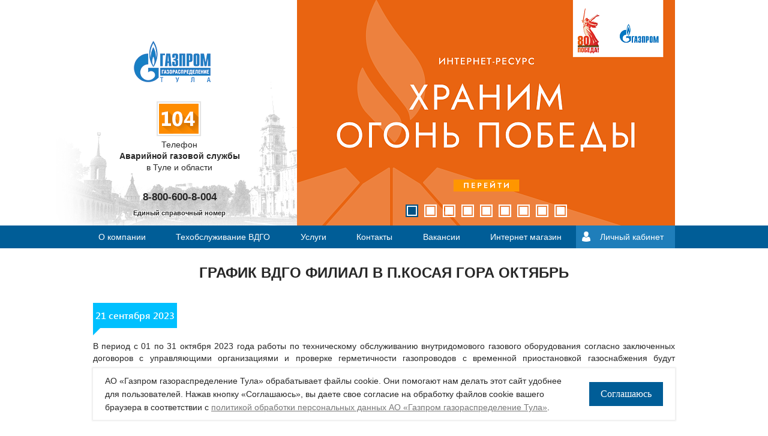

--- FILE ---
content_type: text/html; charset=UTF-8
request_url: https://tulaoblgaz.ru/for-consumers/11977/
body_size: 7553
content:
<!DOCTYPE html>
<html>
<head>
	<meta http-equiv="Content-Type" content="text/html; charset=UTF-8" />
<meta name="keywords" content="газификация, установка газовых счетчиков" />
<meta name="description" content="Газпром газораспределение Тула" />
<script type="text/javascript" data-skip-moving="true">(function(w, d) {var v = w.frameCacheVars = {'CACHE_MODE':'HTMLCACHE','storageBlocks':[],'dynamicBlocks':{'8ndjPZ':'dfc7f82e98c7','LkGdQn':'a7de6bd61705','3JiYAU':'f56d3906373c','XEVOpk':'e4c13738b787','g8taYv':'ce00a7eb9238','rIpOz9':'a706352b1774','NMQc3w':'9cdcb39b12a4'},'AUTO_UPDATE':true,'AUTO_UPDATE_TTL':'120','version':'2'};var inv = false;if (v.AUTO_UPDATE === false){if (v.AUTO_UPDATE_TTL && v.AUTO_UPDATE_TTL > 0){var lm = Date.parse(d.lastModified);if (!isNaN(lm)){var td = new Date().getTime();if ((lm + v.AUTO_UPDATE_TTL * 1000) >= td){w.frameRequestStart = false;w.preventAutoUpdate = true;return;}inv = true;}}else{w.frameRequestStart = false;w.preventAutoUpdate = true;return;}}var r = w.XMLHttpRequest ? new XMLHttpRequest() : (w.ActiveXObject ? new w.ActiveXObject("Microsoft.XMLHTTP") : null);if (!r) { return; }w.frameRequestStart = true;var m = v.CACHE_MODE; var l = w.location; var x = new Date().getTime();var q = "?bxrand=" + x + (l.search.length > 0 ? "&" + l.search.substring(1) : "");var u = l.protocol + "//" + l.host + l.pathname + q;r.open("GET", u, true);r.setRequestHeader("BX-ACTION-TYPE", "get_dynamic");r.setRequestHeader("X-Bitrix-Composite", "get_dynamic");r.setRequestHeader("BX-CACHE-MODE", m);r.setRequestHeader("BX-CACHE-BLOCKS", v.dynamicBlocks ? JSON.stringify(v.dynamicBlocks) : "");if (inv){r.setRequestHeader("BX-INVALIDATE-CACHE", "Y");}try { r.setRequestHeader("BX-REF", d.referrer || "");} catch(e) {}if (m === "APPCACHE"){r.setRequestHeader("BX-APPCACHE-PARAMS", JSON.stringify(v.PARAMS));r.setRequestHeader("BX-APPCACHE-URL", v.PAGE_URL ? v.PAGE_URL : "");}r.onreadystatechange = function() {if (r.readyState != 4) { return; }var a = r.getResponseHeader("BX-RAND");var b = w.BX && w.BX.frameCache ? w.BX.frameCache : false;if (a != x || !((r.status >= 200 && r.status < 300) || r.status === 304 || r.status === 1223 || r.status === 0)){var f = {error:true, reason:a!=x?"bad_rand":"bad_status", url:u, xhr:r, status:r.status};if (w.BX && w.BX.ready && b){BX.ready(function() {setTimeout(function(){BX.onCustomEvent("onFrameDataRequestFail", [f]);}, 0);});}w.frameRequestFail = f;return;}if (b){b.onFrameDataReceived(r.responseText);if (!w.frameUpdateInvoked){b.update(false);}w.frameUpdateInvoked = true;}else{w.frameDataString = r.responseText;}};r.send();var p = w.performance;if (p && p.addEventListener && p.getEntries && p.setResourceTimingBufferSize){var e = 'resourcetimingbufferfull';var h = function() {if (w.BX && w.BX.frameCache && w.BX.frameCache.frameDataInserted){p.removeEventListener(e, h);}else {p.setResourceTimingBufferSize(p.getEntries().length + 50);}};p.addEventListener(e, h);}})(window, document);</script>


<link href="/bitrix/cache/css/s1/tulaoblgaz/page_349a0478c51628fd8d7317435c18a081/page_349a0478c51628fd8d7317435c18a081_v1.css?17485185862115" type="text/css"  rel="stylesheet" />
<link href="/bitrix/cache/css/s1/tulaoblgaz/template_ae35531922c7fa5fcdbd73f5a5938d78/template_ae35531922c7fa5fcdbd73f5a5938d78_v1.css?174851858267221" type="text/css"  data-template-style="true" rel="stylesheet" />
<script>if(!window.BX)window.BX={};if(!window.BX.message)window.BX.message=function(mess){if(typeof mess==='object'){for(let i in mess) {BX.message[i]=mess[i];} return true;}};</script>
<script>(window.BX||top.BX).message({'JS_CORE_LOADING':'Загрузка...','JS_CORE_NO_DATA':'- Нет данных -','JS_CORE_WINDOW_CLOSE':'Закрыть','JS_CORE_WINDOW_EXPAND':'Развернуть','JS_CORE_WINDOW_NARROW':'Свернуть в окно','JS_CORE_WINDOW_SAVE':'Сохранить','JS_CORE_WINDOW_CANCEL':'Отменить','JS_CORE_WINDOW_CONTINUE':'Продолжить','JS_CORE_H':'ч','JS_CORE_M':'м','JS_CORE_S':'с','JSADM_AI_HIDE_EXTRA':'Скрыть лишние','JSADM_AI_ALL_NOTIF':'Показать все','JSADM_AUTH_REQ':'Требуется авторизация!','JS_CORE_WINDOW_AUTH':'Войти','JS_CORE_IMAGE_FULL':'Полный размер'});</script>

<script src="/bitrix/js/main/core/core.min.js?1705479424223197"></script>

<script>BX.Runtime.registerExtension({'name':'main.core','namespace':'BX','loaded':true});</script>
<script>BX.setJSList(['/bitrix/js/main/core/core_ajax.js','/bitrix/js/main/core/core_promise.js','/bitrix/js/main/polyfill/promise/js/promise.js','/bitrix/js/main/loadext/loadext.js','/bitrix/js/main/loadext/extension.js','/bitrix/js/main/polyfill/promise/js/promise.js','/bitrix/js/main/polyfill/find/js/find.js','/bitrix/js/main/polyfill/includes/js/includes.js','/bitrix/js/main/polyfill/matches/js/matches.js','/bitrix/js/ui/polyfill/closest/js/closest.js','/bitrix/js/main/polyfill/fill/main.polyfill.fill.js','/bitrix/js/main/polyfill/find/js/find.js','/bitrix/js/main/polyfill/matches/js/matches.js','/bitrix/js/main/polyfill/core/dist/polyfill.bundle.js','/bitrix/js/main/core/core.js','/bitrix/js/main/polyfill/intersectionobserver/js/intersectionobserver.js','/bitrix/js/main/lazyload/dist/lazyload.bundle.js','/bitrix/js/main/polyfill/core/dist/polyfill.bundle.js','/bitrix/js/main/parambag/dist/parambag.bundle.js']);
</script>
<script>BX.Runtime.registerExtension({'name':'ui.dexie','namespace':'BX.Dexie3','loaded':true});</script>
<script>BX.Runtime.registerExtension({'name':'ls','namespace':'window','loaded':true});</script>
<script>BX.Runtime.registerExtension({'name':'fx','namespace':'window','loaded':true});</script>
<script>BX.Runtime.registerExtension({'name':'fc','namespace':'window','loaded':true});</script>
<script>(window.BX||top.BX).message({'LANGUAGE_ID':'ru','FORMAT_DATE':'DD.MM.YYYY','FORMAT_DATETIME':'DD.MM.YYYY HH:MI:SS','COOKIE_PREFIX':'BITRIX_SM','SERVER_TZ_OFFSET':'10800','UTF_MODE':'Y','SITE_ID':'s1','SITE_DIR':'/'});</script>


<script  src="/bitrix/cache/js/s1/tulaoblgaz/kernel_main/kernel_main_v1.js?1748611414154480"></script>
<script src="/bitrix/js/ui/dexie/dist/dexie3.bundle.min.js?169710877188274"></script>
<script src="/bitrix/js/main/core/core_ls.min.js?14527620377365"></script>
<script src="/bitrix/js/main/core/core_frame_cache.min.js?170547942311210"></script>
<script src="//ajax.googleapis.com/ajax/libs/jquery/2.1.1/jquery.min.js"></script>
<script src="/bitrix/js/yandex.metrika/script.js?16656688063132"></script>
<script>BX.setJSList(['/bitrix/js/main/core/core_fx.js','/bitrix/js/main/session.js','/bitrix/js/main/pageobject/pageobject.js','/bitrix/js/main/core/core_window.js','/bitrix/js/main/date/main.date.js','/bitrix/js/main/core/core_date.js','/bitrix/js/main/utils.js','/bitrix/templates/tulaoblgaz/js/plugins/colorbox/jquery.colorbox-min.js','/bitrix/templates/tulaoblgaz/js/plugins/bxslider/jquery.bxslider.min.js','/bitrix/templates/tulaoblgaz/js/plugins/formstyler/jquery.formstyler.min.js','/bitrix/templates/tulaoblgaz/js/plugins/jplayer/jquery.jplayer.js','/bitrix/templates/tulaoblgaz/js/plugins/jquery.cookie.js','/bitrix/templates/tulaoblgaz/js/plugins/kladr/jquery.kladr.min.js','/bitrix/templates/tulaoblgaz/js/jquery.maphilight.min.js','/bitrix/templates/tulaoblgaz/js/plugins/inputmask/inputmask.min.js','/bitrix/templates/tulaoblgaz/js/plugins/inputmask/jquery.inputmask.min.js','/bitrix/templates/tulaoblgaz/js/plugins/air-datepicker/js/datepicker.min.js','/bitrix/templates/tulaoblgaz/js/kladr.js','/bitrix/templates/tulaoblgaz/js/site.js']);</script>
<script>BX.setCSSList(['/bitrix/templates/tulaoblgaz/components/bitrix/news/news/style.css','/bitrix/templates/tulaoblgaz/fonts.css','/bitrix/templates/tulaoblgaz/reset.css','/bitrix/templates/tulaoblgaz/js/plugins/colorbox/jquery.colorbox.css','/bitrix/templates/tulaoblgaz/js/plugins/bxslider/jquery.bxslider.css','/bitrix/templates/tulaoblgaz/js/plugins/formstyler/jquery.formstyler.css','/bitrix/templates/tulaoblgaz/js/plugins/kladr/jquery.kladr.min.css','/bitrix/templates/tulaoblgaz/js/plugins/air-datepicker/css/datepicker.min.css','/bitrix/templates/tulaoblgaz/controls.css','/bitrix/templates/tulaoblgaz/styles.css','/bitrix/templates/tulaoblgaz/template_styles.css']);</script>
            <!-- Yandex.Metrika counter -->
            <script type="text/javascript">
                (function (m, e, t, r, i, k, a) {
                    m[i] = m[i] || function () {
                        (m[i].a = m[i].a || []).push(arguments)
                    };
                    m[i].l = 1 * new Date();
                    k = e.createElement(t), a = e.getElementsByTagName(t)[0], k.async = 1, k.src = r, a.parentNode.insertBefore(k, a)
                })
                (window, document, "script", "https://mc.yandex.ru/metrika/tag.js", "ym");

                ym("90763805", "init", {
                    clickmap: true,
                    trackLinks: true,
                    accurateTrackBounce: true,
                    webvisor: false,
                    ecommerce: "dataLayer",
                    params: {
                        __ym: {
                            "ymCmsPlugin": {
                                "cms": "1c-bitrix",
                                "cmsVersion": "23.900",
                                "pluginVersion": "1.0.6",
                                'ymCmsRip': 5999742                            }
                        }
                    }
                });
            </script>
            <!-- /Yandex.Metrika counter -->
            
<link rel="shortcut icon" href="/bitrix/templates/tulaoblgaz/favicon.ico" type="image/x-icon" />
<meta http-equiv="X-UA-Compatible" content="IE=edge" />
<meta name="apple-mobile-web-app-capable" content="yes" />
<meta name=viewport content="width=device-width, initial-scale=1">
<meta name="SKYPE_TOOLBAR" content="SKYPE_TOOLBAR_PARSER_COMPATIBLE" />
<meta content="telephone=no" name="format-detection">
<script>window.dataLayer = window.dataLayer || [];</script>



<script  src="/bitrix/cache/js/s1/tulaoblgaz/template_d70a0ad7792f84fcc823667f120ee6d8/template_d70a0ad7792f84fcc823667f120ee6d8_v1.js?1748518582241612"></script>
<script type="text/javascript">var _ba = _ba || []; _ba.push(["aid", "946a6f785fac945928e963ce4882a1b8"]); _ba.push(["host", "tulaoblgaz.ru"]); (function() {var ba = document.createElement("script"); ba.type = "text/javascript"; ba.async = true;ba.src = (document.location.protocol == "https:" ? "https://" : "http://") + "bitrix.info/ba.js";var s = document.getElementsByTagName("script")[0];s.parentNode.insertBefore(ba, s);})();</script>


	<title>График ВДГО Филиал в п.Косая Гора Октябрь</title>
</head>
<body>

<div id="header">
	<div id="logo" class="debs">
		<a id="home" href="/"><img src="/bitrix/templates/tulaoblgaz/images/h-logo.png" alt="" title=""></a>

		<a href="/04/" id="zerofour"></a>
		<div id="phone">Телефон<br /><span>Аварийной газовой службы</span><br />в Туле и области</div>
		<div id="phone-one" style="left:67px;">8-800-600-8-004<span>Единый справочный номер</span></div>
		<!--<div id="phone-one">8 (4872) 25-24-00<span>Единый справочный номер</span></div>
		<div id="phone-two">8 (4872) 55-00-59<span>Горячая линия</span></div>-->
	</div>
	<div id="slider">
		<div id="bxdynamic_8ndjPZ_start" style="display:none"></div>
	<ul class="bx-top-slider">
					<li>
				<a href="https://вечныйогонь.рус/">				<img src="/upload/resize_cache/iblock/6d4/630_376_2/e0xo7aerlylnqh686942cl23lvas6a5z.png" alt="Вечный огонь 3" title="Вечный огонь 3"></a>			</li>
					<li>
				<a href="https://receptiondzo.mrgeng.ru/?id=102">				<img src="/upload/resize_cache/iblock/3fb/630_376_2/z4s49vpdasr4ug3szef5z8zkr0faw7gt.png" alt="Интернет-приемная" title="Интернет-приемная"></a>			</li>
					<li>
				<a href="https://connectgas.ru/">				<img src="/upload/resize_cache/iblock/ca4/630_376_2/xz5j4fv8uyw2qzykp7y2lypuo2qae265.jpeg" alt="догазификация" title="догазификация"></a>			</li>
					<li>
				<a href="https://безопасныйгаз.рф/">				<img src="/upload/resize_cache/iblock/386/630_376_2/mxrie3zoamb3bg1mzavhurarjks2sr3z.jpg" alt="БезопасныйГаз" title="БезопасныйГаз"></a>			</li>
					<li>
				<a href="https://gazprommap.ru/tulskaya/">				<img src="/upload/resize_cache/iblock/28b/630_376_2/hdoh1qkh2p8uekzhc5jtra7x21lbwsmi.jpeg" alt="Программа газификации" title="Программа газификации"></a>			</li>
					<li>
				<a href="https://pos.gosuslugi.ru/lkp/polls/537136">				<img src="/upload/resize_cache/iblock/007/630_376_2/tm4nld42pdgbsilzkdcxg9uoefutd3et.png" alt="Оценка услуги социальной газификации в России 2025" title="Оценка услуги социальной газификации в России 2025"></a>			</li>
					<li>
				<a href="https://connectgas.ru/">				<img src="/upload/resize_cache/iblock/2a9/630_376_2/kkd46trcfunoii3zhem1s51wanj68nmh.jpg" alt="ВДГО" title="ВДГО"></a>			</li>
					<li>
				<a href="https://vk.com/gazprom_tula">				<img src="/upload/resize_cache/iblock/c7d/630_376_2/gk16y2hxyhuu62qe9ockl2xk5om7ogtt.png" alt="Группа ВК" title="Группа ВК"></a>			</li>
					<li>
				<a href="https://mrg.gazprom.ru/press/news/2024/11/5669/">				<img src="/upload/resize_cache/iblock/310/630_376_2/5gky7xd5dq2e2u07bdlzceyp5q541pqx.png" alt="Конкурс "ПРО газ"" title="Конкурс "ПРО газ""></a>			</li>
			</ul>
<div id="bxdynamic_8ndjPZ_end" style="display:none"></div>	</div>
</div>

<div class="menu-line">
	<div class="menu-line__inner">
		<div id="bxdynamic_LkGdQn_start" style="display:none"></div>	<nav class="main-menu">
		<ul class="main-menu__items main-menu__items--lvl1">
			
				
				<li class="main-menu__item main-menu__item--lvl1">
					<a class="main-menu__link main-menu__link--lvl1" href="/about/">О компании</a>

									</li>
				
				
			
				
				<li class="main-menu__item main-menu__item--lvl1">
					<a class="main-menu__link main-menu__link--lvl1" href="/tekhobsluzhivanie-vdgo/">Техобслуживание ВДГО</a>

									</li>
				
				
			
				
				<li class="main-menu__item main-menu__item--lvl1">
					<a class="main-menu__link main-menu__link--lvl1" href="/services/">Услуги</a>

									<ul class="main-menu__items main-menu__items--lvl2">
				
				
			
				
				<li class="main-menu__item main-menu__item--lvl2">
					<a class="main-menu__link main-menu__link--lvl2" href="/online-zapis/">Записаться на прием</a>

									</li>
				
				
			
				
				<li class="main-menu__item main-menu__item--lvl2">
					<a class="main-menu__link main-menu__link--lvl2" href="/tech2/">Подать заявку</a>

									</li>
				
				
			
				
				<li class="main-menu__item main-menu__item--lvl2">
					<a class="main-menu__link main-menu__link--lvl2" href="/services/tekhnologicheskoe-prisoedinenie/">Технологическое присоединение</a>

									</li>
				
				
			
				
				<li class="main-menu__item main-menu__item--lvl2">
					<a class="main-menu__link main-menu__link--lvl2" href="/services/dogazifikacya/">Догазификация</a>

									</li>
				
				
			
				
				<li class="main-menu__item main-menu__item--lvl2">
					<a class="main-menu__link main-menu__link--lvl2" href="/services/gascounter/">Установка газовых счетчиков</a>

									</li>
				
				
			
				
				<li class="main-menu__item main-menu__item--lvl2">
					<a class="main-menu__link main-menu__link--lvl2" href="/services/proektirovanie/">Проектирование</a>

									</li>
				
				
			
				
				<li class="main-menu__item main-menu__item--lvl2">
					<a class="main-menu__link main-menu__link--lvl2" href="/services/stroitelstvo/">Строительство</a>

									</li>
				
				
			
				
				<li class="main-menu__item main-menu__item--lvl2">
					<a class="main-menu__link main-menu__link--lvl2" href="/services/kontrol-kachestva-stroitelno-montazhnykh-rabot/">Контроль качества строительно-монтажных работ</a>

									</li>
				
				
			
				
				<li class="main-menu__item main-menu__item--lvl2">
					<a class="main-menu__link main-menu__link--lvl2" href="/services/poverka/">Поверка средств измерения</a>

									</li>
				
				
			
				
				<li class="main-menu__item main-menu__item--lvl2">
					<a class="main-menu__link main-menu__link--lvl2" href="/services/garantiynoe-i-poslegarantiynoe-obsluzhivanie-gazovogo-oborudovaniya/">Гарантийное и послегарантийное обслуживание газового оборудования</a>

									</li>
				
				
			
				
				<li class="main-menu__item main-menu__item--lvl2">
					<a class="main-menu__link main-menu__link--lvl2" href="/tekhobsluzhivanie-vdgo/">Техническое обслуживание и ремонт внутридомового газового оборудования (ТО ВДГО)</a>

									</li>
				
				
			
				
				<li class="main-menu__item main-menu__item--lvl2">
					<a class="main-menu__link main-menu__link--lvl2" href="/services/postavka-szhizhennogo-gaza/">Поставка сжиженного газа</a>

									</li>
				
				
			
				
				<li class="main-menu__item main-menu__item--lvl2">
					<a class="main-menu__link main-menu__link--lvl2" href="/center/">Обучение</a>

									</li>
				
				
			
				
				<li class="main-menu__item main-menu__item--lvl2">
					<a class="main-menu__link main-menu__link--lvl2" href="https://www.gaz71.ru/">Продажа газового оборудования</a>

									</li>
				
				
			
				
				<li class="main-menu__item main-menu__item--lvl2">
					<a class="main-menu__link main-menu__link--lvl2" href="/04/">Аварийно диспетчерская служба</a>

									</li>
				
				
			
				
				<li class="main-menu__item main-menu__item--lvl2">
					<a class="main-menu__link main-menu__link--lvl2" href="/service-quality/">Оценка качества</a>

									</li>
				
				
			
				</ul></li>
				<li class="main-menu__item main-menu__item--lvl1">
					<a class="main-menu__link main-menu__link--lvl1" href="/contacts/">Контакты</a>

									</li>
				
				
			
				
				<li class="main-menu__item main-menu__item--lvl1">
					<a class="main-menu__link main-menu__link--lvl1" href="/vacancies/">Вакансии</a>

									</li>
				
				
			
				
				<li class="main-menu__item main-menu__item--lvl1">
					<a class="main-menu__link main-menu__link--lvl1" href="https://www.gaz71.ru">Интернет магазин</a>

									</li>
				
				
			
					</ul>
	</nav>
<div id="bxdynamic_LkGdQn_end" style="display:none"></div>
		<!-- ЛК -->
		<div class="lk-header">
						<a class="lk-header__link" href="/personal/">Личный кабинет</a>
				<div class="lk-header-panel">
					<div class="lk-header-panel__title">Войти</div>
					<form class="form" action="/auth/" method="post">
						<input type="hidden" name="AUTH_FORM" value="Y">
						<div class="field">
							<input name="USER_LOGIN" type="text" placeholder="E-mail">
						</div>
						<div class="field">
							<input name="USER_PASSWORD" type="password" placeholder="Пароль">
						</div>
						<div class="lk-header-panel__links">
							<a href="/auth/?remember=yes">Забыли пароль?</a> / <a href="/auth/?register=yes">Регистрация</a>
						</div>
						<button type="submit">Войти</button>
					</form>
				</div>
					</div>
		<!-- end - ЛК -->
	</div>
</div>
<!-- Объявление -->

<!-- Объявление -->
<div id="main">
            <h1>График ВДГО Филиал в п.Косая Гора Октябрь</h1>
        <div class="main">
                    <div class="center-content is-full">
        <p><div id="bxdynamic_3JiYAU_start" style="display:none"></div>
<div class="news-detail">
    	    <div class="date">21 сентября 2023</div>
    		<div class="body full">
				<p style="text-align:justify;line-height:15.0pt">
	 В период с 01 по 31 октября 2023 года работы по техническому обслуживанию внутридомового газового оборудования согласно заключенных договоров с управляющими организациями и проверке герметичности газопроводов с временной приостановкой газоснабжения будут проводиться по адресам:
</p>
<p style="text-align:justify;line-height:15.0pt">
 <b>19 октября:</b>
</p>
<p style="margin-bottom:0cm;margin-bottom:.0001pt;text-align:justify; line-height:15.0pt">
	 п.Рождественский, ул.Строителей, д.2
</p>				        	</div>
</div><div id="bxdynamic_3JiYAU_end" style="display:none"></div></p>

</div>
</div>
</div>

<div id="footer">
	<ul id="bottom-menu" class="gv clearfix">
		<li>
			<div id="bxdynamic_XEVOpk_start" style="display:none"></div>
	<ul>
									<li>РАСКРЫТИЕ ИНФОРМАЦИИ</li>
												<li><a href="/openinginfo/fas/">Требования ФАС</a></li>
												<li><a href="/openinginfo/fst/">Требования ФСТ</a></li>
												<li><a href="/openinginfo/docs/">Документы</a></li>
						</ul>
<div id="bxdynamic_XEVOpk_end" style="display:none"></div>		</li>
		<li>
			<div id="bxdynamic_g8taYv_start" style="display:none"></div>
	<ul>
									<li>Акционерам и инвесторам</li>
												<li><a href="/depositors/informatsiya-dlya-aktsionerov/">Информация для акционеров</a></li>
												<li><a href="/depositors/docs/">Документы </a></li>
												<li><a href="/depositors/reports/">Отчеты</a></li>
												<li><a href="/depositors/openinginfo/">Раскрытие информации</a></li>
												<li><a href="/depositors/soobshcheniya-o-provedenii-obshchego-sobraniya-aktsionerov/">Сообщения о проведении общего собрания акционеров</a></li>
												<li><a href="/depositors/privatizatsiya-aktsiy-obshchestva/">Приватизация акций Общества</a></li>
						</ul>
<div id="bxdynamic_g8taYv_end" style="display:none"></div>		</li>
		<li>
			<div id="bxdynamic_rIpOz9_start" style="display:none"></div>
	<ul>
									<li>Закупки</li>
												<li><a href="/contests/documentation">Конкурсная документация</a></li>
												<li><a href="/adsale/">Обьявления о продаже</a></li>
						</ul>
<div id="bxdynamic_rIpOz9_end" style="display:none"></div>		</li>
		<li>
			<div id="bxdynamic_NMQc3w_start" style="display:none"></div>
	<ul>
									<li>Информация</li>
												<li><a href="/news/">Новости</a></li>
												<li><a href="/for-consumers/">Информация для потребителей</a></li>
												<li><a href="/socials/">Социальная политика</a></li>
												<li><a href="/otvety-na-voprosy/">Ответы на вопросы</a></li>
												<li><a href="/gascompany/">Сайты газовых компаний</a></li>
						</ul>
<div id="bxdynamic_NMQc3w_end" style="display:none"></div>		</li>
	</ul>
	<div id="searchform">
		<form action="/search/" method="get"><input type="text" name="q"><input type="submit" value="" /></form>
	</div>
</div>

<ul id="bottom" class="gv">
	<li class="copy small">© АО «Газпром газораспределение Тула», 2026</li>
	<li class="contacts small"><a href="/contacts/">Контактная информация</a></li>
	<li class="creator"><a href="http://www.utlab.ru/" target="_blank">Создание сайта</a></li>
</ul>


<div class="polit-cookies">
    <div class="polit-cookies__text">
    АО «Газпром газораспределение Тула» обрабатывает файлы cookie. Они помогают нам делать этот сайт удобнее для пользователей. Нажав кнопку «Соглашаюсь», вы даете свое согласие на обработку файлов cookie вашего браузера в соответствии с <a href="/openinginfo/docs/polit_o_pd.pdf">политикой обработки персональных данных АО «Газпром газораспределение Тула»</a>.
    </div>
    <span class="polit-cookies__btn btn">Соглашаюсь</span>
</div>

<br />
<br />
<br />
<script>
(function(d, t, p) {
var j = d.createElement(t); j.async = true; j.type = "text/javascript";
j.src = ("https:" == p ? "https:" : "http:") + "//stat.sputnik.ru/cnt.js";
var s = d.getElementsByTagName(t)[0];  s.parentNode.insertBefore(j,s); })
(document, "script", document.location.protocol);
</script>
</body>
</html>
<!--0ca6a38bcdc7fbfb89245860dd8976d4-->

--- FILE ---
content_type: text/css
request_url: https://tulaoblgaz.ru/bitrix/cache/css/s1/tulaoblgaz/page_349a0478c51628fd8d7317435c18a081/page_349a0478c51628fd8d7317435c18a081_v1.css?17485185862115
body_size: 543
content:


/* Start:/bitrix/templates/tulaoblgaz/components/bitrix/news/news/style.css?15296745631921*/
.news-list .item{margin-bottom:30px;}
.news-list .item:after{content:"";display:block;clear:both;}
.news-list .date{font-family:"SegoeUISemiBold";font-size:16px;position:relative;width:170px;margin-bottom:20px;padding:10px 0;text-align:center;color:#fff;background:#00c0ff;}
.news-list .date:after{content:"";position:absolute;bottom:-12px;left:0;display:block;width:0;height:0;border-top:12px solid #00c0ff;border-right:12px solid transparent;}
.news-list .img {
	display: flex;
    float: left;
    width: 140px;
	height: 140px;
    margin-right: 25px;
    border: 1px solid #afafaf;
	align-items: center;
	justify-content: center;
}
.news-list .img img {
	max-width: 100%;
	max-height: 100%;
}
.news-list .body{float:left;width:770px;}
.news-list .body.full{float:none;width:100%;}
.news-list .name{font-family:"SegoeUISemiBold";font-size:22px;line-height:1.2;margin-bottom:10px;}
.news-list .name a{text-decoration:none;color:#000;}
.news-list .name a:hover{text-decoration:underline;}
.news-list .more{margin-top:15px;}
.news-list .more a{text-decoration:underline;color:#717171;}
.news-list .more a:hover{text-decoration:none;}

.news-detail:after{content:"";display:block;clear:both;}
.news-detail .date{font-family:"SegoeUISemiBold";font-size:16px;position:relative;width:140px;margin-bottom:20px;padding:10px 0;text-align:center;color:#fff;background:#00c0ff;}
.news-detail .date:after{content:"";position:absolute;bottom:-12px;left:0;display:block;width:0;height:0;border-top:12px solid #00c0ff;border-right:12px solid transparent;}
.news-detail .img{float:left;width:160px;height:160px;margin:0 25px 10px 0;border:1px solid #afafaf;}
.news-detail .body{float:left;width:750px;}
.news-detail .body.full{float:none;width:100%;}
.news-detail .more{margin-top:15px;}
.news-detail .more a{text-decoration:underline;color:#717171;}
.news-detail .more a:hover{text-decoration:none;}
/* End */
/* /bitrix/templates/tulaoblgaz/components/bitrix/news/news/style.css?15296745631921 */


--- FILE ---
content_type: text/css
request_url: https://tulaoblgaz.ru/bitrix/cache/css/s1/tulaoblgaz/template_ae35531922c7fa5fcdbd73f5a5938d78/template_ae35531922c7fa5fcdbd73f5a5938d78_v1.css?174851858267221
body_size: 13005
content:


/* Start:/bitrix/templates/tulaoblgaz/fonts.css?14527620514793*/
/* font-family: "SegoeUIRegular"; */
@font-face {
    font-family: "SegoeUIRegular";
    src: url("/bitrix/templates/tulaoblgaz/fonts/SegoeUIRegular/SegoeUIRegular.eot");
    src: url("/bitrix/templates/tulaoblgaz/fonts/SegoeUIRegular/SegoeUIRegular.eot?#iefix")format("embedded-opentype"),
    url("/bitrix/templates/tulaoblgaz/fonts/SegoeUIRegular/SegoeUIRegular.woff") format("woff"),
    url("/bitrix/templates/tulaoblgaz/fonts/SegoeUIRegular/SegoeUIRegular.ttf") format("truetype");
    font-style: normal;
    font-weight: normal;
}
/* font-family: "SegoeUIBold"; */
@font-face {
    font-family: "SegoeUIBold";
    src: url("/bitrix/templates/tulaoblgaz/fonts/SegoeUIBold/SegoeUIBold.eot");
    src: url("/bitrix/templates/tulaoblgaz/fonts/SegoeUIBold/SegoeUIBold.eot?#iefix")format("embedded-opentype"),
    url("/bitrix/templates/tulaoblgaz/fonts/SegoeUIBold/SegoeUIBold.woff") format("woff"),
    url("/bitrix/templates/tulaoblgaz/fonts/SegoeUIBold/SegoeUIBold.ttf") format("truetype");
    font-style: normal;
    font-weight: normal;
}
/* font-family: "SegoeUIItalic"; */
@font-face {
    font-family: "SegoeUIItalic";
    src: url("/bitrix/templates/tulaoblgaz/fonts/SegoeUIItalic/SegoeUIItalic.eot");
    src: url("/bitrix/templates/tulaoblgaz/fonts/SegoeUIItalic/SegoeUIItalic.eot?#iefix")format("embedded-opentype"),
    url("/bitrix/templates/tulaoblgaz/fonts/SegoeUIItalic/SegoeUIItalic.woff") format("woff"),
    url("/bitrix/templates/tulaoblgaz/fonts/SegoeUIItalic/SegoeUIItalic.ttf") format("truetype");
    font-style: normal;
    font-weight: normal;
}
/* font-family: "SegoeUILight"; */
@font-face {
    font-family: "SegoeUILight";
    src: url("/bitrix/templates/tulaoblgaz/fonts/SegoeUILight/SegoeUILight.eot");
    src: url("/bitrix/templates/tulaoblgaz/fonts/SegoeUILight/SegoeUILight.eot?#iefix")format("embedded-opentype"),
    url("/bitrix/templates/tulaoblgaz/fonts/SegoeUILight/SegoeUILight.woff") format("woff"),
    url("/bitrix/templates/tulaoblgaz/fonts/SegoeUILight/SegoeUILight.ttf") format("truetype");
    font-style: normal;
    font-weight: normal;
}
/* font-family: "SegoeUISemiBold"; */
@font-face {
    font-family: "SegoeUISemiBold";
    src: url("/bitrix/templates/tulaoblgaz/fonts/SegoeUISemiBold/SegoeUISemiBold.eot");
    src: url("/bitrix/templates/tulaoblgaz/fonts/SegoeUISemiBold/SegoeUISemiBold.eot?#iefix")format("embedded-opentype"),
    url("/bitrix/templates/tulaoblgaz/fonts/SegoeUISemiBold/SegoeUISemiBold.woff") format("woff"),
    url("/bitrix/templates/tulaoblgaz/fonts/SegoeUISemiBold/SegoeUISemiBold.ttf") format("truetype");
    font-style: normal;
    font-weight: normal;
}

/* font-family: "MyriadProRegular"; */
@font-face {
    font-family: "MyriadProRegular";
    src: url("/bitrix/templates/tulaoblgaz/fonts/MyriadProRegular/MyriadProRegular.eot");
    src: url("/bitrix/templates/tulaoblgaz/fonts/MyriadProRegular/MyriadProRegular.eot?#iefix")format("embedded-opentype"),
    url("/bitrix/templates/tulaoblgaz/fonts/MyriadProRegular/MyriadProRegular.woff") format("woff"),
    url("/bitrix/templates/tulaoblgaz/fonts/MyriadProRegular/MyriadProRegular.ttf") format("truetype");
    font-style: normal;
    font-weight: normal;
}
/* font-family: "MyriadProBold"; */
@font-face {
    font-family: "MyriadProBold";
    src: url("/bitrix/templates/tulaoblgaz/fonts/MyriadProBold/MyriadProBold.eot");
    src: url("/bitrix/templates/tulaoblgaz/fonts/MyriadProBold/MyriadProBold.eot?#iefix")format("embedded-opentype"),
    url("/bitrix/templates/tulaoblgaz/fonts/MyriadProBold/MyriadProBold.woff") format("woff"),
    url("/bitrix/templates/tulaoblgaz/fonts/MyriadProBold/MyriadProBold.ttf") format("truetype");
    font-style: normal;
    font-weight: normal;
}
/* font-family: "MyriadProItalic"; */
@font-face {
    font-family: "MyriadProItalic";
    src: url("/bitrix/templates/tulaoblgaz/fonts/MyriadProItalic/MyriadProItalic.eot");
    src: url("/bitrix/templates/tulaoblgaz/fonts/MyriadProItalic/MyriadProItalic.eot?#iefix")format("embedded-opentype"),
    url("/bitrix/templates/tulaoblgaz/fonts/MyriadProItalic/MyriadProItalic.woff") format("woff"),
    url("/bitrix/templates/tulaoblgaz/fonts/MyriadProItalic/MyriadProItalic.ttf") format("truetype");
    font-style: normal;
    font-weight: normal;
}
/* font-family: "MyriadProSemiBold"; */
@font-face {
    font-family: "MyriadProSemiBold";
    src: url("/bitrix/templates/tulaoblgaz/fonts/MyriadProSemiBold/MyriadProSemiBold.eot");
    src: url("/bitrix/templates/tulaoblgaz/fonts/MyriadProSemiBold/MyriadProSemiBold.eot?#iefix")format("embedded-opentype"),
    url("/bitrix/templates/tulaoblgaz/fonts/MyriadProSemiBold/MyriadProSemiBold.woff") format("woff"),
    url("/bitrix/templates/tulaoblgaz/fonts/MyriadProSemiBold/MyriadProSemiBold.ttf") format("truetype");
    font-style: normal;
    font-weight: normal;
}
/* font-family: "MyriadProBoldItalic"; */
@font-face {
    font-family: "MyriadProBoldItalic";
    src: url("/bitrix/templates/tulaoblgaz/fonts/MyriadProBoldItalic/MyriadProBoldItalic.eot");
    src: url("/bitrix/templates/tulaoblgaz/fonts/MyriadProBoldItalic/MyriadProBoldItalic.eot?#iefix")format("embedded-opentype"),
    url("/bitrix/templates/tulaoblgaz/fonts/MyriadProBoldItalic/MyriadProBoldItalic.woff") format("woff"),
    url("/bitrix/templates/tulaoblgaz/fonts/MyriadProBoldItalic/MyriadProBoldItalic.ttf") format("truetype");
    font-style: normal;
    font-weight: normal;
}
/* font-family: "MyriadProSemiBoldItalic"; */
@font-face {
    font-family: "MyriadProSemiBoldItalic";
    src: url("/bitrix/templates/tulaoblgaz/fonts/MyriadProSemiBoldItalic/MyriadProSemiBoldItalic.eot");
    src: url("/bitrix/templates/tulaoblgaz/fonts/MyriadProSemiBoldItalic/MyriadProSemiBoldItalic.eot?#iefix")format("embedded-opentype"),
    url("/bitrix/templates/tulaoblgaz/fonts/MyriadProSemiBoldItalic/MyriadProSemiBoldItalic.woff") format("woff"),
    url("/bitrix/templates/tulaoblgaz/fonts/MyriadProSemiBoldItalic/MyriadProSemiBoldItalic.ttf") format("truetype");
    font-style: normal;
    font-weight: normal;
}
/* End */


/* Start:/bitrix/templates/tulaoblgaz/reset.css?14527620511063*/
html, body, div, span, applet, object, iframe,
h1, h2, h3, h4, h5, h6, p, blockquote, pre,
a, abbr, acronym, address, big, cite, code,
del, dfn, em, img, ins, kbd, q, s, samp,
small, strike, strong, sub, sup, tt, var,
b, u, i, center,
dl, dt, dd, ol, ul, li,
fieldset, form, label, legend,
table, caption, tbody, tfoot, thead, tr, th, td,
article, aside, canvas, details, embed,
figure, figcaption, footer, header, hgroup,
menu, nav, output, ruby, section, summary,
time, mark, audio, video {
    margin: 0;
    padding: 0;
    border: 0;
    font-size: 100%;
    vertical-align: baseline;
}

/* HTML5 display-role reset for older browsers */
article, aside, details, figcaption, figure,
footer, header, hgroup, menu, nav, section {
    display: block;
}

body {
    line-height: 1;
}

ol, ul {
    list-style: none;
}

blockquote, q {
    quotes: none;
}

blockquote:before, blockquote:after,
q:before, q:after {
    content: '';
    content: none;
}

table {
    border-collapse: collapse;
    border-spacing: 0;
}
/* End */


/* Start:/bitrix/templates/tulaoblgaz/js/plugins/colorbox/jquery.colorbox.css?14527620513641*/
/*
Colorbox Core Style:
The following CSS is consistent between example themes and should not be altered.
*/
#colorbox, #cboxOverlay, #cboxWrapper {
    position: absolute;
    top: 0;
    left: 0;
    z-index: 9000;
    overflow: visible;
}

#cboxWrapper {
    max-width: none;
    height: 100%;
}

#cboxOverlay {
    position: fixed;
    width: 100%;
    height: 100%;
}

#cboxMiddleLeft, #cboxBottomLeft {
    clear: left;
}

#cboxContent {
    position: relative;
}

#cboxLoadedContent {
    overflow: auto;
    -webkit-overflow-scrolling: touch;
}

#cboxTitle {
    margin: 0;
}

#cboxLoadingOverlay, #cboxLoadingGraphic {
    position: absolute;
    top: 0;
    left: 0;
    width: 100%;
    height: 100%;
}

#cboxPrevious, #cboxNext, #cboxClose, #cboxSlideshow {
    cursor: pointer;
}

.cboxPhoto,
.cboxIframe {
    border: 0;
    display: block;
}

.cboxPhoto {
    float: left;
    margin: auto;
    max-width: none;
    -ms-interpolation-mode: bicubic;
}

.cboxIframe {
    width: 100%;
    height: 100%;
    padding: 0;
    margin: 0;
}

#colorbox, #cboxContent, #cboxLoadedContent {
    box-sizing: content-box;
    -moz-box-sizing: content-box;
    -webkit-box-sizing: content-box;
}

/*
User Style:
Change the following styles to modify the appearance of Colorbox.  They are
ordered & tabbed in a way that represents the nesting of the generated HTML.
*/
#cboxOverlay {
    background: #828282;
    opacity: 0.2;
    filter: alpha(opacity=40);
    z-index: 10100;
}

#colorbox {
    outline: 0;
    z-index: 10100;
    border: none;
}

#cboxContent {
    overflow: visible;
    margin-top: 0;
    background: transparent;

}

.cboxIframe {
    background: transparent;
}

#cboxError {
    padding: 50px;
    border: 1px solid #ccc;
}

#cboxLoadedContent {
    background: transparent;
    padding: 0;
    overflow: hidden !important;
}

#cboxLoadingGraphic {
    background: url(/bitrix/templates/tulaoblgaz/js/plugins/colorbox/images/ajax-loader.gif) no-repeat center center;
}

#cboxLoadingOverlay {
    background: transparent;
}

#cboxTitle {
    position: absolute;
    bottom: 0;
    left: 0;
    padding: 14px 0;
    color: #FFF;
    text-align: center;
    width: 100%;
    font-size: 16px;
    background: #FFF;
}

#cboxTitle {
    display: none !important;
}

#cboxCurrent {
    position: absolute;
    top: -22px;
    right: 205px;
    text-indent: -9999px;
}

#cboxPrevious,
#cboxNext,
#cboxSlideshow,
#cboxClose {
    border: 0;
    padding: 0;
    margin: 0;
    outline: 0;
    overflow: visible;
    text-indent: -9999px;
    width: 20px;
    height: 20px;
    position: absolute;
    top: 0px;
    background: url(/bitrix/templates/tulaoblgaz/js/plugins/colorbox/images/controls.png) no-repeat 0 0;
}

#cboxPrevious:active,
#cboxNext:active,
#cboxSlideshow:active,
#cboxClose:active {
    outline: 0;
}

#cboxClose {
    right: -43px;
    top: -43px;
    width: 43px;
    height: 43px;
    background: transparent url('/bitrix/templates/tulaoblgaz/js/plugins/colorbox/images/close.png') 0 0 no-repeat;
}

#cboxClose:hover {
    opacity: 0.7;
}

#cboxPrevious,
#cboxNext {
    top: 48%;
    width: 68px;
    height: 68px;
}

#cboxPrevious {
    background-position: 0 0;
    left: -34px;
}

#cboxNext {
    background-position: -68px 0;
    right: -34px;
}

#cboxPrevious:hover,
#cboxNext:hover {
    opacity: 0.7;
}

.cboxSlideshow_on #cboxPrevious, .cboxSlideshow_off #cboxPrevious {
    right: 66px;
}

.cboxSlideshow_on #cboxSlideshow {
    background-position: -75px -25px;
    right: 44px;
}

.cboxSlideshow_on #cboxSlideshow:hover {
    background-position: -100px -25px;
}

.cboxSlideshow_off #cboxSlideshow {
    background-position: -100px 0px;
    right: 44px;
}

.cboxSlideshow_off #cboxSlideshow:hover {
    background-position: -75px -25px;
}

/* End */


/* Start:/bitrix/templates/tulaoblgaz/js/plugins/bxslider/jquery.bxslider.css?15351078193189*/
/*
 *  bxSlider v4.2.5
 *  Copyright 2013-2015 Steven Wanderski
 *  http://bxslider.com/lib/jquery.bxslider.zip - Download;
 *  http://bxslider.com/examples - Examples;
 */

/*
    RESET AND LAYOUT
*/
.bx-wrapper {
    position: relative;
    margin: 0 auto;
    padding: 0;
    *zoom: 1;
    -ms-touch-action: pan-y;
    touch-action: pan-y;
}

.bx-wrapper img {
    max-width: 100%;
    display: block;
}

.bxslider {
    margin: 0;
    padding: 0;
}

ul.bxslider {
    list-style: none;
}

.bx-viewport {
    -webkit-transform: translatez(0);
}

/*
    THEME
*/
.bx-wrapper {
    border: none;
    outline: none;
    background: transparent;
}

.bx-wrapper .bx-pager,
.bx-wrapper .bx-controls-auto {
    position: absolute;
    width: 100%;
}

/*
    LOADER
*/
.bx-wrapper .bx-loading {
    min-height: 50px;
    background: url('/bitrix/templates/tulaoblgaz/js/plugins/bxslider/images/bx-loader2.gif') center center no-repeat transparent;
    height: 100%;
    width: 100%;
    position: absolute;
    top: 0;
    left: 0;
    z-index: 2000;
}

/*
    PAGER
*/
.bx-wrapper .bx-pager {
    text-align: center;
    font-size: .85em;
    font-weight: bold;
    color: #666;
    z-index: 500;
}

.bx-wrapper .bx-pager.bx-default-pager a {
    background: transparent;
    text-indent: -9999px;
    display: block;
    width: 10px;
    height: 10px;
    margin: 0 5px;
    outline: 0;
}

.bx-wrapper .bx-pager.bx-default-pager a:hover,
.bx-wrapper .bx-pager.bx-default-pager a.active,
.bx-wrapper .bx-pager.bx-default-pager a:focus {
    background: yellow;
}

.bx-wrapper .bx-pager-item,
.bx-wrapper .bx-controls-auto .bx-controls-auto-item {
    display: inline-block;
    *zoom: 1;
    *display: inline;
}

.bx-wrapper .bx-pager-item {
    font-size: 0;
    line-height: 0;
}

/*
    DIRECTION CONTROLS (NEXT / PREV)
*/
.bx-wrapper .bx-prev,
.bx-wrapper .bx-next {
    background: #00ADEE;
    filter: progid:DXImageTransform.Microsoft.Alpha(opacity=0.6);
    opacity: 1;
    -moz-opacity: 1;
    -khtml-opacity: 1;
    width: 32px;
    height: 32px;
    outline: 0;
    top: 50%;
}

.bx-wrapper .bx-prev {
    left: 0;
}

.bx-wrapper .bx-next {
    right: 0;
}

.bx-wrapper .bx-prev:hover,
.bx-wrapper .bx-prev:focus {
    filter: progid:DXImageTransform.Microsoft.Alpha(opacity=0.6);
    opacity: 0.6;
    -moz-opacity: 0.6;
    -khtml-opacity: 0.6;
}

.bx-wrapper .bx-next:hover,
.bx-wrapper .bx-next:focus {
    filter: progid:DXImageTransform.Microsoft.Alpha(opacity=0.6);
    opacity: 0.6;
    -moz-opacity: 0.6;
    -khtml-opacity: 0.6;
}

.bx-wrapper .bx-controls-direction a {
    position: absolute;
    text-indent: -9999px;
    z-index: 9;
}

.bx-wrapper .bx-controls-direction a.disabled {
    display: none;
}

/**
    Слайдер на главной;
*/
.bx-top-slider,
.bx-top-slider li {
    width: 630px;
    height: 376px;
}

.bx-pager {
    bottom: 14px;
}

.bx-wrapper .bx-pager.bx-default-pager a {
    width: 21px;
    height: 21px;
    background: url("/bitrix/templates/tulaoblgaz/js/plugins/bxslider/images/item-slider.png") 0 -21px no-repeat;
}

.bx-wrapper .bx-pager.bx-default-pager a:hover,
.bx-wrapper .bx-pager.bx-default-pager a.active,
.bx-wrapper .bx-pager.bx-default-pager a:focus {
    background: url("/bitrix/templates/tulaoblgaz/js/plugins/bxslider/images/item-slider.png") 0 0 no-repeat;
}

/* End */


/* Start:/bitrix/templates/tulaoblgaz/js/plugins/formstyler/jquery.formstyler.css?14527620516263*/
.jq-checkbox {
	width: 21px;
	height: 21px;
	background: url(/bitrix/templates/tulaoblgaz/js/plugins/formstyler/images/checkbox.png) 0 0 no-repeat;
	vertical-align: middle;
	cursor: pointer;
}
.jq-checkbox.checked{ background-position: 0 -21px; }
.jq-checkbox.focused{}
.jq-checkbox.disabled{ opacity: 0.55; filter: alpha(opacity=55); }


.jq-radio {
	width: 21px;
	height: 21px;
	background: url(/bitrix/templates/tulaoblgaz/js/plugins/formstyler/images/checkbox.png) 0 0 no-repeat;
	vertical-align: middle;
	cursor: pointer;
}
.jq-radio.checked{ background-position: 0 -21px; }
.jq-radio.focused {}
.jq-radio.disabled { opacity: 0.55; filter: alpha(opacity=55); }


.jq-file {
	width: 270px;
	box-shadow: 0 1px 2px rgba(0,0,0,0.1);
	border-radius: 4px;
}
.jq-file input {
	cursor: pointer;
	height: auto;
	line-height: 1em;
}
.jq-file__name {
	-moz-box-sizing: border-box;
	box-sizing: border-box;
	width: 100%;
	height: 32px;
	padding: 0 80px 0 10px;
	color: #333;
	font: 14px/30px Arial, sans-serif;
	white-space: nowrap;
	text-overflow: ellipsis;
	overflow: hidden;
	border: 1px solid #CCC;
	border-bottom-color: #B3B3B3;
	border-radius: 4px;
	box-shadow: inset 1px 1px #F1F1F1;
	background: #FFF;
}
.focused .jq-file__name {
	border: 1px solid #5794BF;
}
.jq-file__browse {
	position: absolute;
	top: 1px;
	right: 1px;
	padding: 0 10px;
	border-left: 1px solid #CCC;
	border-radius: 0 4px 4px 0;
	background: #F1F1F1 url([data-uri]) repeat-x;
	box-shadow: inset 1px -1px #F1F1F1, inset -1px 0 #F1F1F1, 0 1px 2px rgba(0,0,0,0.1);
	color: #333;
	text-shadow: 1px 1px #FFF;
	font: 14px/30px Arial, sans-serif;
}
.jq-file:hover .jq-file__browse {
	background-color: #E6E6E6;
	background-position: 0 -10px;
}
.jq-file:active .jq-file__browse {
	background: #F5F5F5;
	box-shadow: inset 1px 1px 3px #DDD;
}
.jq-file.disabled .jq-file__name {
	color: #888;
}
.jq-file.disabled,
.jq-file.disabled .jq-file__browse {
	border-color: #CCC;
	background: #F5F5F5;
	box-shadow: none;
	color: #888;
}


.jq-selectbox{cursor:pointer;vertical-align:middle;}
.jq-selectbox__select {
	padding: 5px 18px 5px 15px;
	color: #000;
	border: 1px solid #D8D8D8;
	border-radius: 6px;
	background: #fff;
}
.jq-selectbox__select:hover, .jq-selectbox__select:active, .jq-selectbox.focused .jq-selectbox__select {
	border-color: #000;
}
.jq-selectbox__select-text {
	display: block;
	overflow: hidden;
	width: 100%;
	white-space: nowrap;
	text-overflow: ellipsis;
	min-width: 100px;
}
.jq-selectbox .placeholder{color:#000;}
.jq-selectbox__trigger{position:absolute;top:0;right:0;width:22px;height:22px;margin:1px;}
.jq-selectbox__trigger-arrow{overflow:hidden;width:100%;height:100%;background:url(/bitrix/templates/tulaoblgaz/js/plugins/formstyler/images/selectbox_arrow.png) center 9px no-repeat;}
.jq-selectbox__dropdown {
	top: 28px;
	width: 100%;
	-moz-box-sizing: border-box;
	box-sizing: border-box;
	margin: 0;
	padding: 0;
	border: 1px solid #C6C6C6;
	border-radius: 3px;
	background: #FFF;
	overflow: hidden;
}
.jq-selectbox ul{margin:0!important;padding:0!important;list-style-type:none!important;}
.jq-selectbox ul li{padding:8px 10px;color:#231f20;background:none;}
.jq-selectbox ul li.selected{color:#fff;background:#830038;}
.jq-selectbox ul li:hover{color:#fff;background:#830038;}
.jq-selectbox ul li.disabled{color:#aaa;}
.jq-selectbox ul li.disabled:hover{background:none;}
.jq-selectbox ul li.optgroup{font-weight:bold;}
.jq-selectbox ul li.optgroup:hover{cursor:default;color:#231f20;background:none;}
.jq-selectbox ul li.option{padding-left:25px;}

input[type="email"].styler,
input[type="number"].styler,
input[type="password"].styler,
input[type="search"].styler,
input[type="tel"].styler,
input[type="text"].styler,
input[type="url"].styler,
textarea.styler {
	padding: 7px 9px;
	border: 1px solid #CCC;
	border-bottom-color: #B3B3B3;
	border-radius: 4px;
	box-shadow: inset 1px 1px #F1F1F1, 0 1px 2px rgba(0,0,0,0.1);
	color: #333;
	font: 14px Arial, sans-serif;
}
input[type="search"].styler {
	-webkit-appearance: none;
}
textarea.styler {
	overflow: auto;
}
input[type="email"].styler:hover,
input[type="number"].styler:hover,
input[type="password"].styler:hover,
input[type="search"].styler:hover,
input[type="tel"].styler:hover,
input[type="text"].styler:hover,
input[type="url"].styler:hover,
textarea.styler:hover {
	border-color: #B3B3B3;
}
input[type="email"].styler:focus,
input[type="number"].styler:focus,
input[type="password"].styler:focus,
input[type="search"].styler:focus,
input[type="tel"].styler:focus,
input[type="text"].styler:focus,
input[type="url"].styler:focus,
textarea.styler:focus {
	border-color: #CCC;
	border-top-color: #B3B3B3;
	box-shadow: inset 0 1px 2px rgba(0,0,0,0.1);
	outline: none;
}
button.styler,
input[type="button"].styler,
input[type="submit"].styler,
input[type="reset"].styler {
	overflow: visible;
	padding: 7px 11px;
	outline: none;
	border: 1px solid #CCC;
	border-bottom-color: #B3B3B3;
	border-radius: 4px;
	background: #F1F1F1 url([data-uri]) repeat-x;
	box-shadow: inset 1px -1px #F1F1F1, inset -1px 0 #F1F1F1, 0 1px 2px rgba(0,0,0,0.1);
	color: #333;
	text-shadow: 1px 1px #FFF;
	font: 14px Arial, sans-serif;
	cursor: pointer;
}
button.styler::-moz-focus-inner,
input[type="button"].styler::-moz-focus-inner,
input[type="submit"].styler::-moz-focus-inner,
input[type="reset"].styler::-moz-focus-inner {
	padding: 0;
	border: 0;
}
button.styler:after {
	content: '';
}
button.styler:not([disabled]):hover,
input[type="button"].styler:not([disabled]):hover,
input[type="submit"].styler:not([disabled]):hover,
input[type="reset"].styler:hover {
	background-color: #E6E6E6;
	background-position: 0 -10px;
}
button.styler:not([disabled]):active,
input[type="button"].styler:not([disabled]):active,
input[type="submit"].styler:not([disabled]):active,
input[type="reset"].styler:active {
	background: #F5F5F5;
	box-shadow: inset 1px 1px 3px #DDD;
}
button.styler[disabled],
input[type="button"].styler[disabled],
input[type="submit"].styler[disabled] {
	border-color: #CCC;
	background: #F5F5F5;
	box-shadow: none;
	color: #888;
}
/* End */


/* Start:/bitrix/templates/tulaoblgaz/js/plugins/kladr/jquery.kladr.min.css?1475055063830*/
.kladr-error{color:#cb3e27}#kladr_autocomplete ul{position:absolute;display:block;margin:0;padding:0;border:1px solid #c4c4c4;background-color:#fff;z-index:9999;overflow-x:hidden;overflow-y:auto;min-width:200px;max-height:420px;color:#313131}#kladr_autocomplete li{display:list-item;list-style-type:none;margin:0;padding:8px 10px;overflow:hidden;white-space:nowrap;text-overflow:ellipsis}#kladr_autocomplete li+li{border-top:1px solid #ededed}#kladr_autocomplete li:hover{background-color:#f2f2f2;cursor:pointer}#kladr_autocomplete li.active{background-color:#e9e9e9}#kladr_autocomplete a{text-decoration:none}#kladr_autocomplete strong{color:#038ebd}#kladr_autocomplete .spinner{position:absolute;display:block;margin:0;padding:0;width:16px;height:16px;background:url("/bitrix/templates/tulaoblgaz/js/plugins/kladr/./images/spinner.png") center center no-repeat;z-index:9999}
/* End */


/* Start:/bitrix/templates/tulaoblgaz/js/plugins/air-datepicker/css/datepicker.min.css?147487649412257*/
.datepicker--cells{display:-webkit-flex;display:-ms-flexbox;display:flex;-webkit-flex-wrap:wrap;-ms-flex-wrap:wrap;flex-wrap:wrap}.datepicker--cell{border-radius:4px;box-sizing:border-box;cursor:pointer;display:-webkit-flex;display:-ms-flexbox;display:flex;position:relative;-webkit-align-items:center;-ms-flex-align:center;align-items:center;-webkit-justify-content:center;-ms-flex-pack:center;justify-content:center;height:32px;z-index:1}.datepicker--cell.-focus-{background:#f0f0f0}.datepicker--cell.-current-{color:#4EB5E6}.datepicker--cell.-current-.-focus-{color:#4a4a4a}.datepicker--cell.-current-.-in-range-{color:#4EB5E6}.datepicker--cell.-in-range-{background:rgba(92,196,239,.1);color:#4a4a4a;border-radius:0}.datepicker--cell.-in-range-.-focus-{background-color:rgba(92,196,239,.2)}.datepicker--cell.-disabled-{cursor:default;color:#aeaeae}.datepicker--cell.-disabled-.-focus-{color:#aeaeae}.datepicker--cell.-disabled-.-in-range-{color:#a1a1a1}.datepicker--cell.-disabled-.-current-.-focus-{color:#aeaeae}.datepicker--cell.-range-from-{border:1px solid rgba(92,196,239,.5);background-color:rgba(92,196,239,.1);border-radius:4px 0 0 4px}.datepicker--cell.-range-to-{border:1px solid rgba(92,196,239,.5);background-color:rgba(92,196,239,.1);border-radius:0 4px 4px 0}.datepicker--cell.-selected-,.datepicker--cell.-selected-.-current-{color:#fff;background:#5cc4ef}.datepicker--cell.-range-from-.-range-to-{border-radius:4px}.datepicker--cell.-selected-{border:none}.datepicker--cell.-selected-.-focus-{background:#45bced}.datepicker--cell:empty{cursor:default}.datepicker--days-names{display:-webkit-flex;display:-ms-flexbox;display:flex;-webkit-flex-wrap:wrap;-ms-flex-wrap:wrap;flex-wrap:wrap;margin:8px 0 3px}.datepicker--day-name{color:#FF9A19;display:-webkit-flex;display:-ms-flexbox;display:flex;-webkit-align-items:center;-ms-flex-align:center;align-items:center;-webkit-justify-content:center;-ms-flex-pack:center;justify-content:center;-webkit-flex:1;-ms-flex:1;flex:1;text-align:center;text-transform:uppercase;font-size:.8em}.-only-timepicker- .datepicker--content,.datepicker--body,.datepicker-inline .datepicker--pointer{display:none}.datepicker--cell-day{width:14.28571%}.datepicker--cells-months{height:170px}.datepicker--cell-month{width:33.33%;height:25%}.datepicker--cells-years,.datepicker--years{height:170px}.datepicker--cell-year{width:25%;height:33.33%}.datepickers-container{position:absolute;left:0;top:0}@media print{.datepickers-container{display:none}}.datepicker{background:#fff;border:1px solid #dbdbdb;box-shadow:0 4px 12px rgba(0,0,0,.15);border-radius:4px;box-sizing:content-box;font-family:Tahoma,sans-serif;font-size:14px;color:#4a4a4a;width:250px;position:absolute;left:-100000px;opacity:0;transition:opacity .3s ease,left 0s .3s,-webkit-transform .3s ease;transition:opacity .3s ease,transform .3s ease,left 0s .3s;transition:opacity .3s ease,transform .3s ease,left 0s .3s,-webkit-transform .3s ease;z-index:100}.datepicker.-from-top-{-webkit-transform:translateY(-8px);transform:translateY(-8px)}.datepicker.-from-right-{-webkit-transform:translateX(8px);transform:translateX(8px)}.datepicker.-from-bottom-{-webkit-transform:translateY(8px);transform:translateY(8px)}.datepicker.-from-left-{-webkit-transform:translateX(-8px);transform:translateX(-8px)}.datepicker.active{opacity:1;-webkit-transform:translate(0);transform:translate(0);transition:opacity .3s ease,left 0s 0s,-webkit-transform .3s ease;transition:opacity .3s ease,transform .3s ease,left 0s 0s;transition:opacity .3s ease,transform .3s ease,left 0s 0s,-webkit-transform .3s ease}.datepicker-inline .datepicker{border-color:#d7d7d7;box-shadow:none;position:static;left:auto;right:auto;opacity:1;-webkit-transform:none;transform:none}.datepicker--content{box-sizing:content-box;padding:4px}.datepicker--pointer{position:absolute;background:#fff;border-top:1px solid #dbdbdb;border-right:1px solid #dbdbdb;width:10px;height:10px;z-index:-1}.datepicker--nav-action:hover,.datepicker--nav-title:hover{background:#f0f0f0}.-top-center- .datepicker--pointer,.-top-left- .datepicker--pointer,.-top-right- .datepicker--pointer{top:calc(100% - 4px);-webkit-transform:rotate(135deg);transform:rotate(135deg)}.-right-bottom- .datepicker--pointer,.-right-center- .datepicker--pointer,.-right-top- .datepicker--pointer{right:calc(100% - 4px);-webkit-transform:rotate(225deg);transform:rotate(225deg)}.-bottom-center- .datepicker--pointer,.-bottom-left- .datepicker--pointer,.-bottom-right- .datepicker--pointer{bottom:calc(100% - 4px);-webkit-transform:rotate(315deg);transform:rotate(315deg)}.-left-bottom- .datepicker--pointer,.-left-center- .datepicker--pointer,.-left-top- .datepicker--pointer{left:calc(100% - 4px);-webkit-transform:rotate(45deg);transform:rotate(45deg)}.-bottom-left- .datepicker--pointer,.-top-left- .datepicker--pointer{left:10px}.-bottom-right- .datepicker--pointer,.-top-right- .datepicker--pointer{right:10px}.-bottom-center- .datepicker--pointer,.-top-center- .datepicker--pointer{left:calc(50% - 10px / 2)}.-left-top- .datepicker--pointer,.-right-top- .datepicker--pointer{top:10px}.-left-bottom- .datepicker--pointer,.-right-bottom- .datepicker--pointer{bottom:10px}.-left-center- .datepicker--pointer,.-right-center- .datepicker--pointer{top:calc(50% - 10px / 2)}.datepicker--body.active{display:block}.datepicker--nav{display:-webkit-flex;display:-ms-flexbox;display:flex;-webkit-justify-content:space-between;-ms-flex-pack:justify;justify-content:space-between;border-bottom:1px solid #efefef;min-height:32px;padding:4px}.-only-timepicker- .datepicker--nav{display:none}.datepicker--nav-action,.datepicker--nav-title{display:-webkit-flex;display:-ms-flexbox;display:flex;cursor:pointer;-webkit-align-items:center;-ms-flex-align:center;align-items:center;-webkit-justify-content:center;-ms-flex-pack:center;justify-content:center}.datepicker--nav-action{width:32px;border-radius:4px;-webkit-user-select:none;-moz-user-select:none;-ms-user-select:none;user-select:none}.datepicker--nav-action.-disabled-{visibility:hidden}.datepicker--nav-action svg{width:32px;height:32px}.datepicker--nav-action path{fill:none;stroke:#9c9c9c;stroke-width:2px}.datepicker--nav-title{border-radius:4px;padding:0 8px}.datepicker--buttons,.datepicker--time{border-top:1px solid #efefef;padding:4px}.datepicker--nav-title i{font-style:normal;color:#9c9c9c;margin-left:5px}.datepicker--nav-title.-disabled-{cursor:default;background:0 0}.datepicker--buttons{display:-webkit-flex;display:-ms-flexbox;display:flex}.datepicker--button{color:#4EB5E6;cursor:pointer;border-radius:4px;-webkit-flex:1;-ms-flex:1;flex:1;display:-webkit-inline-flex;display:-ms-inline-flexbox;display:inline-flex;-webkit-justify-content:center;-ms-flex-pack:center;justify-content:center;-webkit-align-items:center;-ms-flex-align:center;align-items:center;height:32px}.datepicker--button:hover{color:#4a4a4a;background:#f0f0f0}.datepicker--time{display:-webkit-flex;display:-ms-flexbox;display:flex;-webkit-align-items:center;-ms-flex-align:center;align-items:center;position:relative}.datepicker--time.-am-pm- .datepicker--time-sliders{-webkit-flex:0 1 138px;-ms-flex:0 1 138px;flex:0 1 138px;max-width:138px}.-only-timepicker- .datepicker--time{border-top:none}.datepicker--time-sliders{-webkit-flex:0 1 153px;-ms-flex:0 1 153px;flex:0 1 153px;margin-right:10px;max-width:153px}.datepicker--time-label{display:none;font-size:12px}.datepicker--time-current{display:-webkit-flex;display:-ms-flexbox;display:flex;-webkit-align-items:center;-ms-flex-align:center;align-items:center;-webkit-flex:1;-ms-flex:1;flex:1;font-size:14px;text-align:center;margin:0 0 0 10px}.datepicker--time-current-colon{margin:0 2px 3px;line-height:1}.datepicker--time-current-hours,.datepicker--time-current-minutes{line-height:1;font-size:19px;font-family:"Century Gothic",CenturyGothic,AppleGothic,sans-serif;position:relative;z-index:1}.datepicker--time-current-hours:after,.datepicker--time-current-minutes:after{content:'';background:#f0f0f0;border-radius:4px;position:absolute;left:-2px;top:-3px;right:-2px;bottom:-2px;z-index:-1;opacity:0}.datepicker--time-current-hours.-focus-:after,.datepicker--time-current-minutes.-focus-:after{opacity:1}.datepicker--time-current-ampm{text-transform:uppercase;-webkit-align-self:flex-end;-ms-flex-item-align:end;align-self:flex-end;color:#9c9c9c;margin-left:6px;font-size:11px;margin-bottom:1px}.datepicker--time-row{display:-webkit-flex;display:-ms-flexbox;display:flex;-webkit-align-items:center;-ms-flex-align:center;align-items:center;font-size:11px;height:17px;background:linear-gradient(to right,#dedede,#dedede) left 50%/100% 1px no-repeat}.datepicker--time-row:first-child{margin-bottom:4px}.datepicker--time-row input[type=range]{background:0 0;cursor:pointer;-webkit-flex:1;-ms-flex:1;flex:1;height:100%;padding:0;margin:0;-webkit-appearance:none}.datepicker--time-row input[type=range]::-ms-tooltip{display:none}.datepicker--time-row input[type=range]:hover::-webkit-slider-thumb{border-color:#b8b8b8}.datepicker--time-row input[type=range]:hover::-moz-range-thumb{border-color:#b8b8b8}.datepicker--time-row input[type=range]:hover::-ms-thumb{border-color:#b8b8b8}.datepicker--time-row input[type=range]:focus{outline:0}.datepicker--time-row input[type=range]:focus::-webkit-slider-thumb{background:#5cc4ef;border-color:#5cc4ef}.datepicker--time-row input[type=range]:focus::-moz-range-thumb{background:#5cc4ef;border-color:#5cc4ef}.datepicker--time-row input[type=range]:focus::-ms-thumb{background:#5cc4ef;border-color:#5cc4ef}.datepicker--time-row input[type=range]::-webkit-slider-thumb{-webkit-appearance:none;box-sizing:border-box;height:12px;width:12px;border-radius:3px;border:1px solid #dedede;background:#fff;cursor:pointer;transition:background .2s;margin-top:-6px}.datepicker--time-row input[type=range]::-moz-range-thumb{box-sizing:border-box;height:12px;width:12px;border-radius:3px;border:1px solid #dedede;background:#fff;cursor:pointer;transition:background .2s}.datepicker--time-row input[type=range]::-ms-thumb{box-sizing:border-box;height:12px;width:12px;border-radius:3px;border:1px solid #dedede;background:#fff;cursor:pointer;transition:background .2s}.datepicker--time-row input[type=range]::-webkit-slider-runnable-track{border:none;height:1px;cursor:pointer;color:transparent;background:0 0}.datepicker--time-row input[type=range]::-moz-range-track{border:none;height:1px;cursor:pointer;color:transparent;background:0 0}.datepicker--time-row input[type=range]::-ms-track{border:none;height:1px;cursor:pointer;color:transparent;background:0 0}.datepicker--time-row input[type=range]::-ms-fill-lower{background:0 0}.datepicker--time-row input[type=range]::-ms-fill-upper{background:0 0}.datepicker--time-row span{padding:0 12px}.datepicker--time-icon{color:#9c9c9c;border:1px solid;border-radius:50%;font-size:16px;position:relative;margin:0 5px -1px 0;width:1em;height:1em}.datepicker--time-icon:after,.datepicker--time-icon:before{content:'';background:currentColor;position:absolute}.datepicker--time-icon:after{height:.4em;width:1px;left:calc(50% - 1px);top:calc(50% + 1px);-webkit-transform:translateY(-100%);transform:translateY(-100%)}.datepicker--time-icon:before{width:.4em;height:1px;top:calc(50% + 1px);left:calc(50% - 1px)}.datepicker--cell-day.-other-month-,.datepicker--cell-year.-other-decade-{color:#dedede}.datepicker--cell-day.-other-month-:hover,.datepicker--cell-year.-other-decade-:hover{color:#c5c5c5}.-disabled-.-focus-.datepicker--cell-day.-other-month-,.-disabled-.-focus-.datepicker--cell-year.-other-decade-{color:#dedede}.-selected-.datepicker--cell-day.-other-month-,.-selected-.datepicker--cell-year.-other-decade-{color:#fff;background:#a2ddf6}.-selected-.-focus-.datepicker--cell-day.-other-month-,.-selected-.-focus-.datepicker--cell-year.-other-decade-{background:#8ad5f4}.-in-range-.datepicker--cell-day.-other-month-,.-in-range-.datepicker--cell-year.-other-decade-{background-color:rgba(92,196,239,.1);color:#ccc}.-in-range-.-focus-.datepicker--cell-day.-other-month-,.-in-range-.-focus-.datepicker--cell-year.-other-decade-{background-color:rgba(92,196,239,.2)}.datepicker--cell-day.-other-month-:empty,.datepicker--cell-year.-other-decade-:empty{background:0 0;border:none}
/* End */


/* Start:/bitrix/templates/tulaoblgaz/controls.css?16709213495542*/
/* placeholder */
::-webkit-input-placeholder{color:#707070;}
::-moz-placeholder{color:#707070;}
:-moz-placeholder{color:#707070;}
:-ms-input-placeholder{color:#707070;}

/* for type="date" */
::-webkit-datetime-edit{}
::-webkit-datetime-edit-fields-wrapper{}
::-webkit-datetime-edit-text{}
::-webkit-datetime-edit-month-field{}
::-webkit-datetime-edit-day-field{}
::-webkit-datetime-edit-year-field{}
::-webkit-inner-spin-button{display:none;}
::-webkit-calendar-picker-indicator{display:none;}
::-webkit-inner-cancel-button{display:none;}
::-webkit-clear-button{display:none;}

/* search */
::-webkit-search-cancel-button{display:none;}

/*
 * Стили для формы
 */
.form{font-family:"Segoe UI";font-size:14px;position:relative;}
.form .preloader{position:absolute;z-index:1;top:0;left:0;display:none;width:100%;height:100%;background:rgba(255,255,255,.7) url(/bitrix/templates/tulaoblgaz/images/preloader.gif) center center no-repeat;}
.form .messages{display:none;margin-bottom:15px;}
.form .red{color:#fe8c00;}
.form .green{color:#376d8f;}

.form .field{margin-bottom:15px;}
.form .field--agree {
    display: flex;
    justify-content: flex-start;
    align-items: center;
}
.form .field--agree label {
    margin: 0 0 0 7px;
}

.form label{display:block;margin:0 0 10px;padding:0;}
.form label.require:after{content:" *";color:#fe8c00;}

.form .notes{
	font-size:80%;
	position: relative;
	display:block;
	color:#999;
}
.form .notes__tooltip {
	position: absolute;
	z-index: 10;
	top: 100%;
	left: 0;
	display: none;
	margin-top: 10px;
	padding: 5px;
	border: 2px solid #005d97;
	border-radius: 10px;
	background: #fff;
}
.form .notes__tooltip:after, .form .notes__tooltip:before {
	content: "";
	position: absolute;
	bottom: 100%;
	left: 40px;
	width: 0;
	height: 0;
	pointer-events: none;
	border: solid transparent;
}
.form .notes__tooltip:after {
	margin-left: -10px;
	border-width: 10px;
	border-color: rgba(255, 255, 255, 0);
	border-bottom-color: #fff;
}
.form .notes__tooltip:before {
	margin-left: -13px;
	border-width: 13px;
	border-color: rgba(0, 93, 151, 0);
	border-bottom-color: #005d97;
}
.form .notes:hover .notes__tooltip {
	display: block;
}

.form .field--inline label {
	display: inline-block;
	width: 45%;
	margin: 0;
	vertical-align: top;
}

.form input[type='text'],
.form input[type='number'],
.form input[type='password'],
.form input[type='search'],
.form input[type='tel'],
.form input[type='email'],
.form input[type='url'],
.form input[type='date'],
.form input[type='time'],
.form input[type='datetime'],
.form input[type='file'],
.form textarea,
.form select {
	font: inherit;
	font-size: 16px;
	display: block;
	width: 100%;
	padding: 6px 8px;
	resize: none;
	cursor: text;
	border: none;
	background: #fff;
	-webkit-box-shadow: inset 1px 1px 5px 0 rgba(0, 0, 0, .3);
	   -moz-box-shadow: inset 1px 1px 5px 0 rgba(0, 0, 0, .3);
	        box-shadow: inset 1px 1px 5px 0 rgba(0, 0, 0, .3);

	-webkit-appearance: none;
	   -moz-appearance: none;
	     -o-appearance: none;
}
.form input[type='file'] {
	font: inherit;
	font-size: 14px;
	display: block;
	width: 100%;
	padding: 6px 8px;
	resize: none;
	cursor: default;
	border: none;
	background: #fff;
	-webkit-box-shadow: inset 1px 1px 5px 0 rgba(0, 0, 0, .3);
	   -moz-box-shadow: inset 1px 1px 5px 0 rgba(0, 0, 0, .3);
	        box-shadow: inset 1px 1px 5px 0 rgba(0, 0, 0, .3);

	-webkit-appearance: none;
	   -moz-appearance: none;
	     -o-appearance: none;
}

.form .field--inline input[type='text'],
.form .field--inline input[type='number'],
.form .field--inline input[type='password'],
.form .field--inline input[type='search'],
.form .field--inline input[type='tel'],
.form .field--inline input[type='url'],
.form .field--inline input[type='email'],
.form .field--inline input[type='date'],
.form .field--inline input[type='time'],
.form .field--inline input[type='datetime'],
.form .field--inline input[type='file'],
.form .field--inline textarea,
.form .field--inline select,
.form .field--inline .form-div-input {
	display: inline-block;
	width: 53%;
}
.form select {
	cursor: default;

	-webkit-appearance: menulist;
	   -moz-appearance: menulist;
	        appearance: menulist;
}
.form input[type='text']:focus,
.form input[type='number']:focus,
.form input[type='password']:focus,
.form input[type='search']:focus,
.form input[type='tel']:focus,
.form input[type='url']:focus,
.form input[type='email']:focus,
.form input[type='date']:focus,
.form input[type='time']:focus,
.form input[type='datetime']:focus,
.form input[type='file']:focus,
.form textarea:focus,
.form select:focus {}

.form input[type='text'].error,
.form input[type='number'].error,
.form input[type='password'].error,
.form input[type='search'].error,
.form input[type='tel'].error,
.form input[type='url'].error,
.form input[type='email'].error,
.form input[type='date'].error,
.form input[type='time'].error,
.form input[type='datetime'].error,
.form input[type='file'].error,
.form textarea.error,
.form select.error{border:1px solid #fe8c00;}

.form input[type='checkbox'].error{
    outline:2px solid #fe8c00;
}

.form button, .btn {
	font-family: 'Segoe UI';
	font-size: 16px;
	display: block;
	padding: 9px 19px;
	cursor: pointer;
	text-decoration: none;
	color: #fff;
	border: none;
	background: #005D97;
}
.form button:hover, .btn:hover {
	-webkit-box-shadow: 0 0 3px 1px rgba(0, 0, 0, .3);
	   -moz-box-shadow: 0 0 3px 1px rgba(0, 0, 0, .3);
	        box-shadow: 0 0 3px 1px rgba(0, 0, 0, .3);
}
.form button:disabled, .btn:disabled {
    cursor: default;
    opacity: 0.5;
}
/* End */


/* Start:/bitrix/templates/tulaoblgaz/styles.css?15982692324502*/
a{color:#777;}
a:active{}
a:visited{}
a:focus{}
a:hover{text-decoration:none;}

.clear{clear:both;}
.clearfix:after{content:'';display:block;clear:both;}

.deb{outline:solid 1px red;}

h1,.h1{font-size:24px;font-weight:bold;line-height:1.4em;margin:24px 0;text-align:center;text-transform:uppercase;}
h2,.h2{font-family:'SegoeUISemiBold';font-size:22px;margin:24px 0 10px 0;text-align:center;clear-after:both;}
h3,.h3{font-family:'SegoeUISemiBold';font-size:18px;margin:10px 0;text-align:center;clear-after:both;}
h2:first-child,.h2:first-child,h3:first-child,.h3:first-child{margin-top:0;}
h2:last-child,.h2:last-child,h3:last-child,.h3:last-child{margin-bottom:0;}

.decor-hr{display:block;width:100%;height:34px;margin:10px 0;border:none;outline:none;background:url('/bitrix/templates/tulaoblgaz/images/decor-hr.png') 50% 0 no-repeat;}

.small{font-size:12px;}

.gv{display:block;list-style:none;}

.gv > li{display:block;float:left;}

#main{color:#272727;}
#main p{margin:10px 0;}
#main p:first-child{margin-top:0;}
#main p:last-child{margin-bottom:0;}
#main b{font-family:'SegoeUISemiBold';}

.content ol,.content ul{margin:16px 0;}
.content ul li{margin-bottom:12px;padding-left:30px;background:url('/bitrix/templates/tulaoblgaz/images/li-mrk.png') 0 50% no-repeat;}
.content ol{list-style:none;counter-reset:item;}
.content ol li{margin-bottom:12px;counter-increment:item;}
.content ol li:before{content:counter(item) '. ';font-weight:bold;display:inline-block;margin-right:10px;text-align:center;color:#000;}

.content table.clear{margin:0 auto;}
.content table.clear td,.content table.clear th{padding:6px 8px;text-align:left;}
.content table.clear th{font-weight:bold;text-align:right;}

table.content{border-spacing:1px;border-collapse:separate;background:#717171;}
table.content th,table.content td{padding:4px 6px;vertical-align:middle;background:#fff;}
table.content td p{margin:0!important;}

.block-beige{padding:24px;background:#f8f8f8;}
.block-shadow{-webkit-box-shadow:0 3px 3px rgba(7,7,5,.2);-moz-box-shadow:0 3px 3px rgba(7,7,5,.2);box-shadow:0 3px 3px rgba(7,7,5,.2);}

.img{line-height:0;}
.img-round{-webkit-border-radius:8px;-moz-border-radius:8px;border-radius:8px;}
.img.fl{margin:0 25px 10px 0;}
.img.fr{margin:0 0 10px 25px;}

.dl-btn{display:inline-block;margin:auto;padding:12px 14px 12px 40px;outline:solid 1px #000;background:transparent;}
a.dl-btn:hover{text-decoration:underline!important;}
a.dl-btn.doc,a.dl-btn.docx{text-decoration:none;color:#124488;outline-color:#124488;background:url('/images/doc.png') 8px 50% no-repeat;}
a.dl-btn.pdf,a.dl-btn.pdf{text-decoration:none;color:#124488;outline-color:#124488;background:url('/images/pdf.png') 8px 50% no-repeat;}

a.dl-link{display:inline-block;min-height:27px;padding-left:40px;color:#717171;outline:none;}
a.dl-link.doc,a.dl-link.docx{background:url('/images/doc.png') 1px 0 no-repeat;}
a.dl-link.xls,a.dl-link.xlsx{background:url('/images/xls.png') 1px 0 no-repeat;}
a.dl-link.zip{min-height:30px;background:url('/images/zip.png') 1px 0 no-repeat;}
a.dl-link.file{background:url('/images/file.png') 1px 0 no-repeat;}
a.dl-link.pdf{background:url('/images/pdf.png') 1px 0 no-repeat;}

.clear{clear:both;}
.clearfix:after{content:'';display:block;clear:both;}

.fl{float:left;}
.fr{float:right;}

.ffsb{font-family:'SegoeUISemiBold';}

.fsz14{font-size:14px;}
.fsz16{font-size:16px;}
.fsz18{font-size:18px;}
.fsz20{font-size:20px;}

ul.style{margin:10px 0;}
ul.style li{margin:5px 0;padding:0 0 0 25px;background:url(/bitrix/templates/tulaoblgaz/images/ul.png) 1px 3px no-repeat}
ul.style.orange li{background-image:url(/bitrix/templates/tulaoblgaz/images/li-mrk-orange.png)}
ul.style.white li{background-image:url(/bitrix/templates/tulaoblgaz/images/li-mrk-white.png)}
ul.style.gaz li{background:url(/bitrix/templates/tulaoblgaz/images/gaz_icon.png) 1px 0 no-repeat}
ul.style.inline li{display:inline-block;margin-right:50px;}
ol.style{margin:10px 0;}
ol.style{padding:0 0 0 25px;list-style-type:decimal}
ol.style li{margin:5px 0}
ul.nostyle li{padding:0;background:none}

table.style{width:100%;border:1px solid #e3e2e2;}
table.style td{padding:20px;text-align:center;vertical-align:middle;border-top:1px solid #e3e2e2;border-bottom:1px solid #e3e2e2;}
table.style tr:first-child{font-family:'SegoeUISemiBold';font-size:16px;text-align:center;color:#fff;background:#005d97;}
table.style tr:nth-of-type(2n+3){background:#f8f8f8;}

.tal{text-align:left;}
.tac{text-align:center;}
.tar{text-align:right;}
.taj{text-align:justify;}

.ttu{text-transform:uppercase;}
.fwb{font-family:'SegoeUISemiBold';}

.bad { color: red; }
.good { color: green; }

.req:after{content:" *";color:#fe8c00;}
/* End */


/* Start:/bitrix/templates/tulaoblgaz/template_styles.css?173521924920915*/
*{box-sizing:border-box;}
html{width:100%;background:#fff url("/bitrix/templates/tulaoblgaz/images/body-bg.png") 0 100% no-repeat;}
body{font-family:"Segoe UI","Myriad Pro","Tahoma","Arial","sans-serif";font-size:14px;line-height:22px;min-width:1100px;max-width:1920px;min-height:100%;color:#272727;}

#header{width:970px;height:376px;margin:0 auto;}
#header > #logo{position:relative;float:left;width:340px;height:376px;background:url('/bitrix/templates/tulaoblgaz/images/h-tula.png') 100% 100% no-repeat;}
#header > #logo:before{content:'';position:relative;left:-61px;display:block;width:80px;height:376px;background:url('/bitrix/templates/tulaoblgaz/images/h-uho.png') 100% 100% no-repeat;}
#header > #logo > a#home{position:absolute;top:60px;left:60px;display:block;width:144px;height:78px;}
#zerofour{position:absolute;top:168px;left:106px;display:block;width:75px;height:60px;background:url("/bitrix/templates/tulaoblgaz/images/104.png") 50% 0 no-repeat;}
#header > #logo > div#phone{line-height:1.4em;position:absolute;top:232px;left:34px;display:block;width:220px;height:130px;text-align:center;}
#header > #logo > div#phone-one,#header > #logo > div#phone-two{font-size:17px;font-weight:bold;position:absolute;bottom:10px;text-align:center;}
#header > #logo > div#phone-one{left:0;}
#header > #logo > div#phone-two{right:18px;}
#header > #logo > div#phone-one span,#header > #logo > div#phone-two span{font-size:11px;display:block;margin-top:4px;text-shadow:1px 1px 0 #fff,-1px -1px 0 #fff,1px -1px 0 #fff,-1px 1px 0 #fff,1px 1px 0 #fff;}
#header > #logo > div#phone span{font-weight:bold;}
#header > #slider{float:left;overflow:hidden;width:630px;height:376px;}

/**
   Верхнее меню;
*/
/* nav#topmenu{width:100%;height:38px;color:#fff;background:#005d97;}
nav#topmenu > ul{display:block;width:980px;margin:0 auto;}
nav#topmenu > ul,nav#topmenu > ul li{height:38px;}
nav#topmenu > ul > li{float:left;}
nav#topmenu > ul > li > a{line-height:30px;display:block;width:100%;height:auto;padding:0 13px;text-decoration:none;color:#fff;border:solid 4px #005d97;border-radius:8px;}
nav#topmenu > ul > li > a:hover{color:#005d97;background:#fff;}
nav#topmenu > ul > li:hover ul{display:block;}
nav#topmenu > ul > li > ul{position:absolute;z-index:99;display:none;width:auto;}
nav#topmenu > ul > li > ul > li{border-right:solid 4px #1c92da;border-left:solid 4px #1c92da;background:#1c92da;}
nav#topmenu > ul > li > ul > li:first-child{border-top:solid 4px #1c92da;-webkit-border-top-left-radius:5px;border-top-left-radius:5px;-webkit-border-top-right-radius:5px;border-top-right-radius:5px;-moz-border-radius-topleft:5px;-moz-border-radius-topright:5px;}
nav#topmenu > ul > li > ul > li:last-child{border-bottom:solid 10px #1c92da;-webkit-border-bottom-right-radius:5px;border-bottom-right-radius:5px;-webkit-border-bottom-left-radius:5px;border-bottom-left-radius:5px;-moz-border-radius-bottomleft:5px;-moz-border-radius-bottomright:5px;}
nav#topmenu > ul > li > ul:before{content:'';display:block;height:9px;background:transparent url('/bitrix/templates/tulaoblgaz/images/menu-top.png') 20px 0 no-repeat;}
nav#topmenu > ul > li > ul a{line-height:30px;display:block;width:100%;height:auto;padding:0 10px;text-decoration:none;color:#fff;border:solid 2px #1c92da;border-radius:6px;}
nav#topmenu > ul > li > ul a:hover{color:#266ea0;background:#fff;} */

.menu-line{width:100%;height:38px;color:#fff;background:#005d97;}
.menu-line__inner{width:970px;margin:0 auto;}
.menu-line__inner:after{content:'';display:block;clear:both;}

/* main menu */
.main-menu{float:left;width:790px;}
.main-menu__items{list-style-type:none;}
.main-menu__item{position:relative;}
.main-menu__link{line-height:30px;display:block;height:auto;text-decoration:none;color:#fff;}

/* main menu - lvl 1 */
.main-menu__items--lvl1{text-align:justify;}
.main-menu__items--lvl1:after{content:'';display:inline-block;width:100%;}
.main-menu__item--lvl1{display:inline-block;}
.main-menu__link--lvl1{padding:0 5px;border:solid 4px #005d97;border-radius:8px;}
.main-menu__link--lvl1:hover{color:#005d97;background:#fff;}

/* main menu - lvl 2 */
.main-menu__items--lvl2{position:absolute;z-index:99;display:none;margin-top:9px;border:solid 4px #1c92da;border-radius:8px;}
.main-menu__items--lvl2:before{content:'';position:absolute;top:-13px;left:0;display:block;width:100%;height:9px;background:transparent url(/bitrix/templates/tulaoblgaz/images/menu-top.png) 20px 0 no-repeat;}
.main-menu__item:hover .main-menu__items--lvl2{display:block;}
.main-menu__item--lvl2{white-space:nowrap;background:#1c92da;}
.main-menu__link--lvl2{padding:0 10px;border:solid 2px #1c92da;border-radius:8px;}
.main-menu__link--lvl2:hover{color:#266ea0;background:#fff;}

#searchform{width:970px;margin:0 auto;}
#searchform form{position:relative;top:-50px;right:100px;float:right;width:300px;}
#searchform input[type="text"]{width:100%;height:24px;margin-top:7px;padding:0 10px;color:#000;border:0;border-radius:20px;outline:0;}
#searchform input[type="submit"]{position:absolute;top:8px;right:4px;width:24px;height:24px;cursor:pointer;border:0;outline:0;background:transparent url("/bitrix/templates/tulaoblgaz/images/ico-search.png") 50% 50% no-repeat;}

div#main {
    width: 970px;
    margin: 20px auto 40px;
}
.main {
    display: flex;
    justify-content: flex-start;
    align-items: flex-start;
    width: 100%;
}
.left-sidebar {
    width: 20%;
    margin-right: 30px;
    flex-shrink: 0;
}
.center-content {
    width: calc(80% - 30px);
}
.center-content.is-full {
    width: 100%;
}

div#footer{width:100%;height:290px;padding:20px 0 20px 0;background:#0068ac url("/bitrix/templates/tulaoblgaz/images/bottom-menu-bg.png");-webkit-box-shadow:inset 0 4px 8px 0 rgba(50,50,50,0.4);-moz-box-shadow:inset 0 4px 8px 0 rgba(50,50,50,0.4);box-shadow:inset 0 4px 8px 0 rgba(50,50,50,0.4);}
div#footer *{font-size:12px;font-weight:bold;text-transform:uppercase;color:#fff;}
div#footer a{font-size:13px;font-weight:normal;text-transform:none;}
div#footer > ul{width:970px;margin:0 auto 0 auto;}
div#footer > ul > li{width:25%;}
div#footer > ul > li:nth-child(3){padding-right:0;}
div#footer > ul > li li{padding:3px 0;}
div#footer > ul > li li:first-child{padding-bottom:14px;}

ul#bottom{width:970px;height:auto;margin:20px auto 0 auto;}
ul#bottom > li{display:block;width:33.333%;}
ul#bottom > li.creator,ul#bottom > li.contacts{text-align:center;}
ul#bottom > li.contacts a{color:#006eb2;}
ul#bottom > li.copy{color:#606060;}
ul#bottom > li.creator a{display:inline-block;height:22px;padding-right:94px;background:url("/bitrix/templates/tulaoblgaz/images/utlab.png") 100% 0 no-repeat;}

ul#main-showcase{width:950px;margin-left:-7px;}
ul#main-showcase > li > a{line-height:1.4em;display:block;text-decoration:none;text-transform:uppercase;}
ul#main-showcase > li > a:hover{color:#fff;}
/* ul#main-showcase > li.x2,ul#main-showcase > li.x2 > a{font-size:22px;width:231px;height:311px;text-align:center;}
ul#main-showcase > li.x2 > a{padding-top:30px;}
ul#main-showcase > li.x2{background:url("/bitrix/templates/tulaoblgaz/images/main-spr1.png") 0 0 no-repeat;}
#main-showcase > li.x2:hover:nth-child(1){background-position:0 -311px;}
#main-showcase > li.x2:nth-child(2){background-position:-231px 0;}
#main-showcase > li.x2:hover:nth-child(2){background-position:-231px -311px;} */
ul#main-showcase > li,ul#main-showcase > li > a{font-family:"Myriad Pro","Tahoma","Arial","sans-serif";display:block;width:150px;height:151px;text-align:center;text-decoration:none;text-transform:uppercase;}
ul#main-showcase > li{overflow:hidden;margin-bottom:9px;margin-left:7px;background:url("/bitrix/templates/tulaoblgaz/images/main-spr2.png") 0 0 no-repeat;}
ul#main-showcase > li > a{padding:10px;}
ul#main-showcase > li.i2{background-position:-900px 0;}
ul#main-showcase > li.i2:hover{background-position:-900px -151px;}
ul#main-showcase > li.i3{background-position:0 0;}
ul#main-showcase > li.i3:hover{background-position:0 -151px;}
ul#main-showcase > li.i4{background-position:-150px 0;}
ul#main-showcase > li.i4:hover{background-position:-150px -151px;}
ul#main-showcase > li.i5{background-position:-300px 0;}
ul#main-showcase > li.i5:hover{background-position:-300px -151px;}
ul#main-showcase > li.i7{background-position:-1050px 0;}
ul#main-showcase > li.i7:hover{background-position:-1050px -151px;}
ul#main-showcase > li.i8{background-position:-1200px 0;}
ul#main-showcase > li.i8:hover{background-position:-1200px -151px;}
ul#main-showcase > li.i9{background-position:-600px 0;}
ul#main-showcase > li.i9:hover{background-position:-600px -151px;}
ul#main-showcase > li.i10{background-position:-450px 0;}
ul#main-showcase > li.i10:hover{background-position:-450px -151px;}

ul#main-showcase > li.x2,
ul#main-showcase > li.x2 > a{
    font-size:22px;
    width:231px;
    height:151px;
    padding-top: 30px;
    text-align:center;
}
ul#main-showcase > li.x2{background:url("/bitrix/templates/tulaoblgaz/images/main-spr3.png") 0 0 no-repeat;}
ul#main-showcase > li.i1{background-position:0 0;}
ul#main-showcase > li.i1:hover{background-position:0 -151px;}
ul#main-showcase > li.i6{background-position:-231px 0;}
ul#main-showcase > li.i6:hover{background-position:-231px -151px;}

.contacts:after{content:"";display:block;clear:both;}
.contacts .map{float:right;width:48%;}
.contacts .text{position:relative;float:left;width:48%;height:1%;margin-top:80px;padding:30px;filter:progid:DXImageTransform.Microsoft.gradient(GradientType=0,startColorstr='#ffffff',endColorstr='#EFEFEF');border:1px solid #cfcfcf;border-radius:10px;background:#fff;background:-moz-linear-gradient(#fff,#efefef);background:-webkit-linear-gradient(#fff,#efefef);background:-o-linear-gradient(#fff,#efefef);background:-ms-linear-gradient(#fff,#efefef);background:linear-gradient(#fff,#efefef);}
.contacts .text:after,.contacts .text:before{content:" ";position:absolute;top:50%;left:100%;width:0;height:0;pointer-events:none;border:solid transparent;}
.contacts .text:after{margin-top:-15px;border-width:15px;border-color:rgba(255,255,255,0);border-left-color:#F6F6F6;}
.contacts .text:before{margin-top:-16px;border-width:16px;border-color:rgba(207,207,207,0);border-left-color:#cfcfcf;}
.contacts .text td{font-family:"SegoeUISemiBold";width:50%;padding:10px 10px;text-align:right;}
.contacts .text td + td{font-family:"Segoe UI";font-weight:normal;text-align:left;}

.payblock{padding:30px 40px;background:#f8f8f8;}
.payblock .block{padding:30px;background:#fff;-webkit-box-shadow:0 4px 10px 0 rgba(0,0,0,.3);-moz-box-shadow:0 4px 10px 0 rgba(0,0,0,.3);box-shadow:0 4px 10px 0 rgba(0,0,0,.3);}
.payblock .fl{width:40%;}
.payblock .fr{width:56%;}
.payblock input{text-align:center;}

.payblock .number-form{text-align:center;}
.payblock .number-form .heading,.number-form .body,.number-form .footer{display:inline-block;vertical-align:middle;}
.payblock .number-form .heading{font-size:18px;padding:10px 0 10px 70px;text-align:left;background:url(/bitrix/templates/tulaoblgaz/images/number_form.png) left center no-repeat;}
.payblock .number-form .heading .sub{font-size:12px;margin-top:5px;color:#787878;}
.payblock .number-form .body{width:140px;margin:0 30px;}

.payblock .pay-form table{width:100%;}
.payblock .pay-form td{width:43%;padding:10px 0;text-align:right;border:none;border-bottom:1px dashed #d4d4d4;}
.payblock .pay-form td + td{width:57%;padding-left:15px;text-align:left;}
.payblock .pay-form tr:last-child td{border:none;}
.payblock .pay-form input,.pay-form button{display:inline-block;width:110px;vertical-align:middle;}
.payblock .pay-form input{margin-right:5px;}

.payblock .number-form .heading-width,.number-form .body,.number-form .footer{display:inline-block;vertical-align:middle;}
.payblock .number-form .heading-width{font-size:18px;width:250px;padding:10px 0 10px 0;text-align:left;}
.payblock .number-form .heading-width .sub{font-size:12px;margin-top:5px;color:#787878;}
.payblock .number-form .body-width{ display:inline-block;width:350px;margin:0;}
.payblock .number-form input[type=submit]{font-family: 'Segoe UI';font-size: 16px;padding: 9px 19px;cursor:pointer;color: #fff;border: none;background: #005D97;}
.payblock .number-form input[type=submit]:hover{-webkit-box-shadow: 0 0 3px 1px rgba(0, 0, 0, .3);-moz-box-shadow: 0 0 3px 1px rgba(0, 0, 0, .3);box-shadow: 0 0 3px 1px rgba(0, 0, 0, .3);}

.gaz-tabs .heading{font-size:0;line-height:0;margin-bottom:30px;text-align:justify;}
.gaz-tabs .heading:after{content:"";display:inline-block;width:100%;height:0;}
.gaz-tabs .heading li{position:relative;display:inline-block;width:189px;height:161px;cursor:pointer;vertical-align:top;color:#fff;background:url(/bitrix/templates/tulaoblgaz/images/gaz_icons.png) 0 -191px no-repeat;}
.gaz-tabs .heading li.selected,
.gaz-tabs .heading li:hover{color: #272727;background-position:0 0;}
.gaz-tabs .heading li:nth-of-type(2){background-position:-193px -191px;}
.gaz-tabs .heading li:nth-of-type(2).selected,
.gaz-tabs .heading li:nth-of-type(2):hover{background-position:-193px 0;}
.gaz-tabs .heading li:nth-of-type(3){background-position:-387px -191px;}
.gaz-tabs .heading li:nth-of-type(3).selected,
.gaz-tabs .heading li:nth-of-type(3):hover{background-position:-387px 0;}
.gaz-tabs .heading li:nth-of-type(4){background-position:-581px -191px;}
.gaz-tabs .heading li:nth-of-type(4).selected,
.gaz-tabs .heading li:nth-of-type(4):hover{background-position:-581px 0;}
.gaz-tabs .heading li:last-of-type{width:173px;background-position:-774px -191px;}
.gaz-tabs .heading li:last-of-type.selected,
.gaz-tabs .heading li:last-of-type:hover{background-position:-774px 0;}
.gaz-tabs .heading li.selected:after{content:"";position:absolute;top:100%;left:50%;width:0;height:0;margin-top:10px;margin-left:-16px;border-width:0 16px 20px 16px;border-style:solid;border-color:transparent transparent #f8f8f8 transparent;}
.gaz-tabs .heading span{font-size:14px;line-height:1;position:absolute;bottom:12px;left:25px;display:block;width:125px;text-align:center;}

.gaz-tabs .body{padding:30px 40px;background:#f8f8f8;}
.gaz-tabs .body .item{display: none;}
.gaz-tabs .body .item.selected{display: block;}

.feedback{padding:30px 40px;background:#f8f8f8;}
.feedback .fl{width:40%;}
.feedback .fr{width:55%;}
.feedback .captcha img{float:left;width:180px;height:40px;}
.feedback .captcha input{float:left;width:200px;margin-left:20px;}
.feedback .captcha .descr{font-size:12px;float:left;margin-top:10px;margin-left:20px;color:#272727;}

#kladr-block{padding:30px 40px;background:#f8f8f8;}
#kladr-block .block{padding:30px;background:#fff;-webkit-box-shadow:0 4px 10px 0 rgba(0,0,0,.3);-moz-box-shadow:0 4px 10px 0 rgba(0,0,0,.3);box-shadow:0 4px 10px 0 rgba(0,0,0,.3);}
#kladr-block form{text-align:center;}
#kladr-block .field label{font-size:18px;display:inline-block;width:150px;text-align:left;vertical-align:middle;}
#kladr-block .field input{display:inline-block;width:250px;vertical-align:middle;}
#kladr-block .tooltip{position:absolute;top:16px;left:360px;width:120px;padding:8px 10px;opacity:0.8;color:#b94a48;border:1px solid #eed3d7;border-radius:5px;background-color:#f2dede;}
#kladr-block .tooltip b{position:absolute;left:-14px;display:block;width:0;height:0;color:transparent;border:7px solid;border-right-color:#f2dede;}
#kladr-result{font-size:18px;display:none;}

.fire-orange{margin:20px 0;padding:25px 20px 20px;color:#fff;background:#fe7200 url(/bitrix/templates/tulaoblgaz/images/fire.png) 100% 100% no-repeat;}
.fire-gray{margin:20px 0;padding:25px 20px 20px;background:#f8f8f8 url(/bitrix/templates/tulaoblgaz/images/fire-gray.png) 100% 100% no-repeat;}
.fire-gray__heading{color:#fe8c00;}

.mobile04{margin-bottom:30px;padding:25px 120px 35px;background:#f8f8f8;}
.mobile04::after{content:'';display:block;clear:both;}
.mobile04__heading{font-family:'SegoeUISemiBold';font-size:18px;margin-bottom:40px;text-align:center;text-transform:uppercase;}
.mobile04__items{display:flex;justify-content:space-around;}
.mobile04__item{width:110px;text-align:center;}
.mobile04__logo{line-height:0;}
.mobile04__name{font-size:24px;}
.mobile04__hr{margin:20px 0;border:0;border-top:1px solid #d5d5d5;}
.mobile04__phone{font-family:'SegoeUISemiBold';font-size:26px;width:110px;text-align:center;}

.lk-header{position:relative;float:right;}
.lk-header__link{line-height:38px;position:relative;z-index:5;display:block;overflow:hidden;width:165px;height:38px;padding-left:20px;text-align:center;white-space:nowrap;text-decoration:none;text-overflow:ellipsis;color:#fff;background:#1f7eba;}
.lk-header__link:before{content:'';position:absolute;top:10px;left:10px;width:14px;height:17px;background:url(/bitrix/templates/tulaoblgaz/images/lk_user.png) 0 0 no-repeat;}
.lk-header-panel{position:absolute;z-index:3;top:100%;right:0;display:none;width:230px;padding:15px;border:1px solid #dfdfdf;background:#f8f8f8;box-shadow:0 0 3px rgba(0,0,0,0.2);}
.lk-header-panel__title{font-size:18px;font-weight:700;margin-bottom:10px;color:#000;}
.lk-header-panel input[type='text'],.lk-header-panel input[type='password']{font-size:13px;}
.lk-header-panel__links{margin:10px 0;color:#000;}
.lk-header-panel__links a{color:#005d97;}

.lk-menu{display:flex;justify-content:space-between;align-items:stretch;margin-bottom:25px;margin-left:1px;}
.lk-menu__link{max-height:45px;margin-left:-1px;padding:10px;text-align:center;text-decoration:none;border:1px solid #e3e2e2;background:#f8f8f8;flex-grow:1;}
.lk-menu__link:hover,.lk-menu__link.is-active{position:relative;z-index:1;color:#005d97;border-color:#005d97;background:#fff;}

.lk-content:after{content:'';display:block;clear:both;}
.lk-content__left{float:left;width:640px;}
.lk-content__right{float:right;width:280px;}

.lk-pdf-btn{font-size:16px;font-weight:600;line-height:1.2;position:relative;display:block;margin-bottom:25px;padding:15px 15px 15px 70px;text-decoration:none;color:#005d97;border:1px solid #e3e2e2;background:#f8f8f8;}
.lk-pdf-btn:hover{color:#005d97;border-color:#005d97;background:#fff;}
.lk-pdf-btn:before{content:'';position:absolute;top:50%;left:30px;width:25px;height:32px;margin-top:-16px;background:url(/bitrix/templates/tulaoblgaz/images/lk_pdf.png);}

.lk-text-block{font-size:14px;line-height:18px;margin-bottom:25px;}
.lk-text-block__name{font-weight:700;margin-bottom:7px;}
.lk-text-block__text{margin:0!important;}

.lk-table{font-size:14px;width:100%;}
.lk-table th{font-weight:400;line-height:16px;height:45px;max-height:60px;padding:5px;text-align:center;vertical-align:middle;color:#fff;background:#005d97;}
.lk-table td{padding:15px 5px;text-align:center;border-top:1px solid #e3e2e2;border-bottom:1px solid #e3e2e2;background:#fff;}
.lk-table tr:nth-of-type(even) td{background:#f8f8f8;}
.lk-table td:first-child{border-left:1px solid #e3e2e2;}
.lk-table td:last-child{border-right:1px solid #e3e2e2;}
.lk-table .name-left{padding-left:30px;text-align:left;}
.lk-table .tar{text-align:right;}
.lk-table button{display:inline-block;width:110px;padding:3px 0;vertical-align:middle;border:1px solid #BFBFBF;border-radius:0;background:#E1E1E1;box-shadow:none;}
.lk-table button:hover{cursor:pointer;-webkit-box-shadow:0 0 3px 1px rgba(0,0,0,.3);-moz-box-shadow:0 0 3px 1px rgba(0,0,0,.3);box-shadow:0 0 3px 1px rgba(0,0,0,.3);}

.lk-to-phone{font-size:16px;font-weight:600;padding:15px;border:1px solid #ff9500;}

.lk-personal{padding:30px 40px;background:#f8f8f8;}
.lk-personal hr{margin:20px 0;border:0;border-top:1px dashed #d0d0d0;}

.lk-payblock{margin-bottom:30px;padding:30px 40px 10px;background:#f8f8f8;}
.lk-payblock .paycards{float:right;margin:40px;}
.lk-payblock .pay-form{width:70%;margin-bottom:20px;padding:30px;background:#fff;box-shadow:0 4px 10px 0 rgba(0,0,0,.3);}
.lk-payblock table{width:100%;}
.lk-payblock td{width:43%;padding:10px 0;text-align:right;border:none;border-bottom:1px dashed #d4d4d4;}
.lk-payblock td + td{width:57%;padding-left:15px;text-align:left;}
.lk-payblock tr:last-child td{border:none;}
.lk-payblock .pay-form input,.lk-payblock .pay-form button{display:inline-block;width:110px;vertical-align:middle;}
.lk-payblock .pay-form input{margin-right:5px;}

.spoiler{}
.spoiler__text{}
.spoiler__hidden{display:none;}
.spoiler__more{}

.left-menu {}
.left-menu__items {
    overflow: hidden;
    border-bottom: 1px solid #ebeef1;
}
.left-menu__item {
    line-height: 16px;
    display: block;
}
.left-menu__link {
    font-size: 14px;
    position: relative;
    display: block;
    padding: 11px 27px 13px 13px;
    text-decoration: none;
    border-top: 1px solid #ebeef1;
}
.left-menu__link:hover {
    color: #005d97;
}
.left-menu__link.selected {
    color: #fff;
    background: #005d97;
}

#cboxOverlay.colorbox-message {
    opacity: 0.8;
}

.popup-message {
    padding: 20px;
    text-align: center;
    background: #fff;
}

.link-icon {
    display: inline-flex;
    justify-content: flex-start;
    align-items: center;
}
.link-icon img {
    width: 30px;
    margin-right: 5px;
}

.polit-cookies {
    position: fixed;
    z-index: 500;
    bottom: 20px;
    left: calc(50% - 485px);
    display: none;
    justify-content: space-between;
    align-items: center;
    width: 970px;
    padding: 10px 20px;
    background: #fff;
    box-shadow: 0 0 2px 2px #eee;
}

.polit-cookies.is-show {
    display: flex;
}

.polit-cookies__text {
    flex-grow: 1;
}

.polit-cookies__btn {
    display: inline-block;
    margin-left: 20px;
    flex-shrink: 0;
}
/* End */
/* /bitrix/templates/tulaoblgaz/fonts.css?14527620514793 */
/* /bitrix/templates/tulaoblgaz/reset.css?14527620511063 */
/* /bitrix/templates/tulaoblgaz/js/plugins/colorbox/jquery.colorbox.css?14527620513641 */
/* /bitrix/templates/tulaoblgaz/js/plugins/bxslider/jquery.bxslider.css?15351078193189 */
/* /bitrix/templates/tulaoblgaz/js/plugins/formstyler/jquery.formstyler.css?14527620516263 */
/* /bitrix/templates/tulaoblgaz/js/plugins/kladr/jquery.kladr.min.css?1475055063830 */
/* /bitrix/templates/tulaoblgaz/js/plugins/air-datepicker/css/datepicker.min.css?147487649412257 */
/* /bitrix/templates/tulaoblgaz/controls.css?16709213495542 */
/* /bitrix/templates/tulaoblgaz/styles.css?15982692324502 */
/* /bitrix/templates/tulaoblgaz/template_styles.css?173521924920915 */


--- FILE ---
content_type: application/x-javascript; charset=UTF-8
request_url: https://tulaoblgaz.ru/for-consumers/11977/?bxrand=1768814574591
body_size: 456
content:
{'js':['/bitrix/js/ui/dexie/dist/dexie3.bundle.js','/bitrix/js/main/core/core_ls.js','/bitrix/js/main/core/core_fx.js','/bitrix/js/main/core/core_frame_cache.js','//ajax.googleapis.com/ajax/libs/jquery/2.1.1/jquery.min.js','/bitrix/templates/tulaoblgaz/js/plugins/colorbox/jquery.colorbox-min.js','/bitrix/templates/tulaoblgaz/js/plugins/bxslider/jquery.bxslider.min.js','/bitrix/templates/tulaoblgaz/js/plugins/formstyler/jquery.formstyler.min.js','/bitrix/templates/tulaoblgaz/js/plugins/jplayer/jquery.jplayer.js','/bitrix/templates/tulaoblgaz/js/plugins/jquery.cookie.js','/bitrix/templates/tulaoblgaz/js/plugins/kladr/jquery.kladr.min.js','/bitrix/templates/tulaoblgaz/js/jquery.maphilight.min.js','/bitrix/templates/tulaoblgaz/js/plugins/inputmask/inputmask.min.js','/bitrix/templates/tulaoblgaz/js/plugins/inputmask/jquery.inputmask.min.js','/bitrix/templates/tulaoblgaz/js/plugins/air-datepicker/js/datepicker.min.js','/bitrix/templates/tulaoblgaz/js/kladr.js','/bitrix/templates/tulaoblgaz/js/site.js'],'lang':{'LANGUAGE_ID':'ru','FORMAT_DATE':'DD.MM.YYYY','FORMAT_DATETIME':'DD.MM.YYYY HH:MI:SS','COOKIE_PREFIX':'BITRIX_SM','SERVER_TZ_OFFSET':'10800','UTF_MODE':'Y','SITE_ID':'s1','SITE_DIR':'/','USER_ID':'','SERVER_TIME':'1768814574','USER_TZ_OFFSET':'0','USER_TZ_AUTO':'Y','bitrix_sessid':'1d8cb1829198a517e15468c8e723666a'},'css':['/bitrix/templates/tulaoblgaz/fonts.css','/bitrix/templates/tulaoblgaz/reset.css','/bitrix/templates/tulaoblgaz/js/plugins/colorbox/jquery.colorbox.css','/bitrix/templates/tulaoblgaz/js/plugins/bxslider/jquery.bxslider.css','/bitrix/templates/tulaoblgaz/js/plugins/formstyler/jquery.formstyler.css','/bitrix/templates/tulaoblgaz/js/plugins/kladr/jquery.kladr.min.css','/bitrix/templates/tulaoblgaz/js/plugins/air-datepicker/css/datepicker.min.css','/bitrix/templates/tulaoblgaz/controls.css','/bitrix/templates/tulaoblgaz/styles.css','/bitrix/templates/tulaoblgaz/template_styles.css','/bitrix/templates/tulaoblgaz/components/bitrix/news/news/style.css'],'htmlCacheChanged':true,'isManifestUpdated':false,'dynamicBlocks':[],'spread':[]}